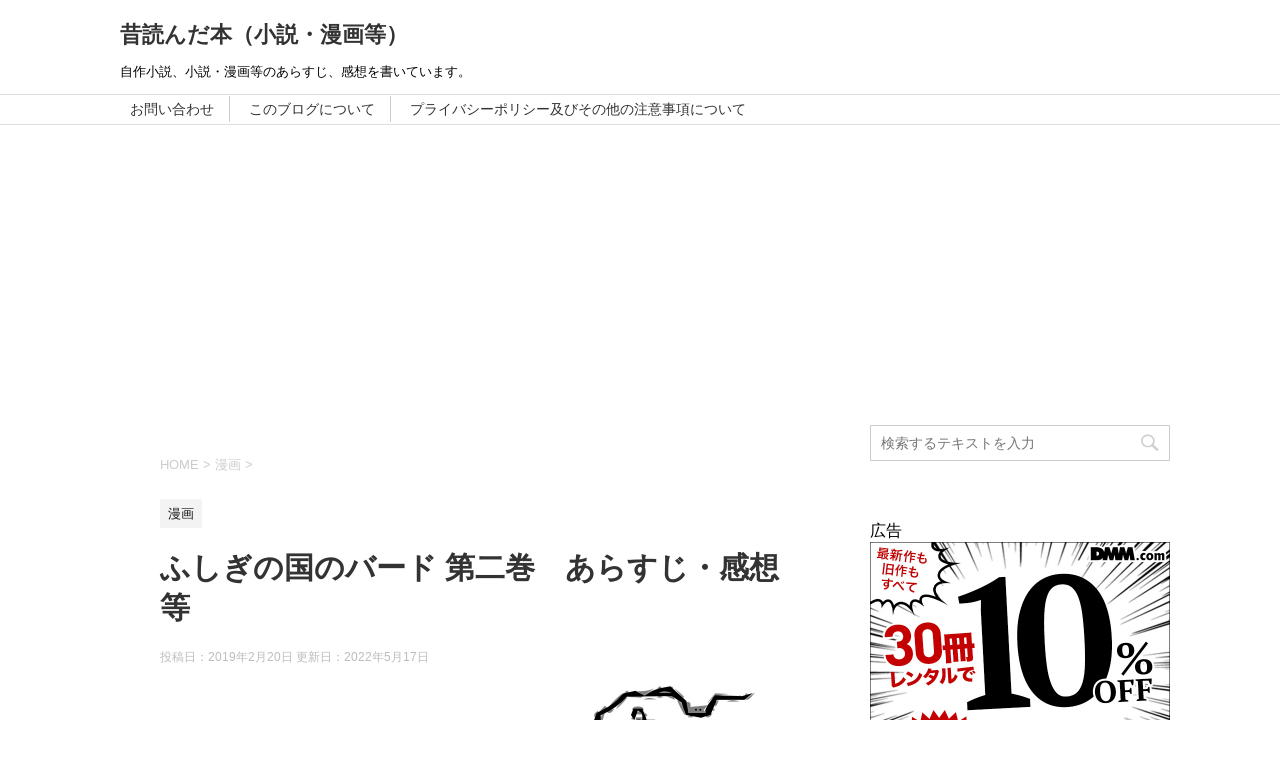

--- FILE ---
content_type: text/html; charset=UTF-8
request_url: https://ti-oldstory.com/1136.html
body_size: 25619
content:
<!DOCTYPE html>
<!--[if lt IE 7]>
<html class="ie6" dir="ltr" lang="ja" prefix="og: https://ogp.me/ns#"> <![endif]-->
<!--[if IE 7]>
<html class="i7" dir="ltr" lang="ja" prefix="og: https://ogp.me/ns#"> <![endif]-->
<!--[if IE 8]>
<html class="ie" dir="ltr" lang="ja" prefix="og: https://ogp.me/ns#"> <![endif]-->
<!--[if gt IE 8]><!-->
<html dir="ltr" lang="ja" prefix="og: https://ogp.me/ns#">
	<!--<![endif]-->
	<head prefix="og: http://ogp.me/ns# fb: http://ogp.me/ns/fb# article: http://ogp.me/ns/article#">

		<meta charset="UTF-8" >
		<meta name="viewport" content="width=device-width,initial-scale=1.0,user-scalable=yes">
		<meta name="format-detection" content="telephone=no" >
		
		
		<link rel="alternate" type="application/rss+xml" title="昔読んだ本（小説・漫画等） RSS Feed" href="https://ti-oldstory.com/feed" />
		<link rel="pingback" href="https://ti-oldstory.com/xmlrpc.php" >
		<!--[if lt IE 9]>
		<script src="https://ti-oldstory.com/wp-content/themes/stinger8/js/html5shiv.js"></script>
		<![endif]-->
				<title>ふしぎの国のバード 第二巻 第6話 あらすじ・感想 » 昔読んだ本（小説・漫画等）</title>

		<!-- All in One SEO 4.9.2 - aioseo.com -->
	<meta name="description" content="ふしぎの国のバード 2 ビームコミックス 作：佐々大河 出版社：KADOKAWA/エンターブレイン 実在したイ" />
	<meta name="robots" content="max-snippet:-1, max-image-preview:large, max-video-preview:-1" />
	<meta name="author" content="田中"/>
	<meta name="google-site-verification" content="tJYeurSWGm07k-Yyv6EULdzzm0Zd11cuPk4OhNkP9Kg" />
	<link rel="canonical" href="https://ti-oldstory.com/1136.html" />
	<meta name="generator" content="All in One SEO (AIOSEO) 4.9.2" />
		<meta property="og:locale" content="ja_JP" />
		<meta property="og:site_name" content="昔読んだ本（小説・漫画等）" />
		<meta property="og:type" content="article" />
		<meta property="og:title" content="ふしぎの国のバード 第二巻 第6話 あらすじ・感想 » 昔読んだ本（小説・漫画等）" />
		<meta property="og:description" content="ふしぎの国のバード 2 ビームコミックス 作：佐々大河 出版社：KADOKAWA/エンターブレイン 実在したイ" />
		<meta property="og:url" content="https://ti-oldstory.com/1136.html" />
		<meta property="og:image" content="https://ti-oldstory.com/wp-content/uploads/2019/02/isabela_bird_in_wonderland_02-e1550626515161.jpg" />
		<meta property="og:image:secure_url" content="https://ti-oldstory.com/wp-content/uploads/2019/02/isabela_bird_in_wonderland_02-e1550626515161.jpg" />
		<meta property="og:image:width" content="200" />
		<meta property="og:image:height" content="175" />
		<meta property="article:published_time" content="2019-02-20T01:35:49+00:00" />
		<meta property="article:modified_time" content="2022-05-17T01:45:11+00:00" />
		<meta name="twitter:card" content="summary" />
		<meta name="twitter:site" content="@ti180904" />
		<meta name="twitter:title" content="ふしぎの国のバード 第二巻 第6話 あらすじ・感想 » 昔読んだ本（小説・漫画等）" />
		<meta name="twitter:description" content="ふしぎの国のバード 2 ビームコミックス 作：佐々大河 出版社：KADOKAWA/エンターブレイン 実在したイ" />
		<meta name="twitter:creator" content="@ti180904" />
		<meta name="twitter:image" content="https://ti-oldstory.com/wp-content/uploads/2019/02/isabela_bird_in_wonderland_02-e1550626515161.jpg" />
		<script type="application/ld+json" class="aioseo-schema">
			{"@context":"https:\/\/schema.org","@graph":[{"@type":"Article","@id":"https:\/\/ti-oldstory.com\/1136.html#article","name":"\u3075\u3057\u304e\u306e\u56fd\u306e\u30d0\u30fc\u30c9 \u7b2c\u4e8c\u5dfb \u7b2c6\u8a71 \u3042\u3089\u3059\u3058\u30fb\u611f\u60f3 \u00bb \u6614\u8aad\u3093\u3060\u672c\uff08\u5c0f\u8aac\u30fb\u6f2b\u753b\u7b49\uff09","headline":"\u3075\u3057\u304e\u306e\u56fd\u306e\u30d0\u30fc\u30c9 \u7b2c\u4e8c\u5dfb\u3000\u3042\u3089\u3059\u3058\u30fb\u611f\u60f3\u7b49","author":{"@id":"https:\/\/ti-oldstory.com\/author\/i-tanaka180913#author"},"publisher":{"@id":"https:\/\/ti-oldstory.com\/#organization"},"image":{"@type":"ImageObject","url":"https:\/\/ti-oldstory.com\/wp-content\/uploads\/2019\/02\/isabela_bird_in_wonderland_02-e1550626515161.jpg","width":200,"height":175,"caption":"\u7159\u7ba1"},"datePublished":"2019-02-20T10:35:49+09:00","dateModified":"2022-05-17T10:45:11+09:00","inLanguage":"ja","mainEntityOfPage":{"@id":"https:\/\/ti-oldstory.com\/1136.html#webpage"},"isPartOf":{"@id":"https:\/\/ti-oldstory.com\/1136.html#webpage"},"articleSection":"\u6f2b\u753b, \u3075\u3057\u304e\u306e\u56fd\u306e\u30d0\u30fc\u30c9, \u4f50\u3005\u5927\u6cb3, \u65c5, \u6b74\u53f2\u7269"},{"@type":"BreadcrumbList","@id":"https:\/\/ti-oldstory.com\/1136.html#breadcrumblist","itemListElement":[{"@type":"ListItem","@id":"https:\/\/ti-oldstory.com#listItem","position":1,"name":"Home","item":"https:\/\/ti-oldstory.com","nextItem":{"@type":"ListItem","@id":"https:\/\/ti-oldstory.com\/category\/comics#listItem","name":"\u6f2b\u753b"}},{"@type":"ListItem","@id":"https:\/\/ti-oldstory.com\/category\/comics#listItem","position":2,"name":"\u6f2b\u753b","item":"https:\/\/ti-oldstory.com\/category\/comics","nextItem":{"@type":"ListItem","@id":"https:\/\/ti-oldstory.com\/1136.html#listItem","name":"\u3075\u3057\u304e\u306e\u56fd\u306e\u30d0\u30fc\u30c9 \u7b2c\u4e8c\u5dfb\u3000\u3042\u3089\u3059\u3058\u30fb\u611f\u60f3\u7b49"},"previousItem":{"@type":"ListItem","@id":"https:\/\/ti-oldstory.com#listItem","name":"Home"}},{"@type":"ListItem","@id":"https:\/\/ti-oldstory.com\/1136.html#listItem","position":3,"name":"\u3075\u3057\u304e\u306e\u56fd\u306e\u30d0\u30fc\u30c9 \u7b2c\u4e8c\u5dfb\u3000\u3042\u3089\u3059\u3058\u30fb\u611f\u60f3\u7b49","previousItem":{"@type":"ListItem","@id":"https:\/\/ti-oldstory.com\/category\/comics#listItem","name":"\u6f2b\u753b"}}]},{"@type":"Organization","@id":"https:\/\/ti-oldstory.com\/#organization","name":"ti-old-story","description":"\u81ea\u4f5c\u5c0f\u8aac\u3001\u5c0f\u8aac\u30fb\u6f2b\u753b\u7b49\u306e\u3042\u3089\u3059\u3058\u3001\u611f\u60f3\u3092\u66f8\u3044\u3066\u3044\u307e\u3059\u3002","url":"https:\/\/ti-oldstory.com\/","logo":{"@type":"ImageObject","url":"https:\/\/ti-oldstory.com\/wp-content\/uploads\/2022\/05\/profile_01.jpg","@id":"https:\/\/ti-oldstory.com\/1136.html\/#organizationLogo","width":112,"height":112,"caption":"\u672c\u68da"},"image":{"@id":"https:\/\/ti-oldstory.com\/1136.html\/#organizationLogo"},"sameAs":["https:\/\/twitter.com\/ti180904"]},{"@type":"Person","@id":"https:\/\/ti-oldstory.com\/author\/i-tanaka180913#author","url":"https:\/\/ti-oldstory.com\/author\/i-tanaka180913","name":"\u7530\u4e2d","image":{"@type":"ImageObject","@id":"https:\/\/ti-oldstory.com\/1136.html#authorImage","url":"https:\/\/secure.gravatar.com\/avatar\/8132bb28d6a3845bf1712c5c9f773fe33fc9bacdde61364a526ced34698046b5?s=96&d=mm&r=g","width":96,"height":96,"caption":"\u7530\u4e2d"}},{"@type":"WebPage","@id":"https:\/\/ti-oldstory.com\/1136.html#webpage","url":"https:\/\/ti-oldstory.com\/1136.html","name":"\u3075\u3057\u304e\u306e\u56fd\u306e\u30d0\u30fc\u30c9 \u7b2c\u4e8c\u5dfb \u7b2c6\u8a71 \u3042\u3089\u3059\u3058\u30fb\u611f\u60f3 \u00bb \u6614\u8aad\u3093\u3060\u672c\uff08\u5c0f\u8aac\u30fb\u6f2b\u753b\u7b49\uff09","description":"\u3075\u3057\u304e\u306e\u56fd\u306e\u30d0\u30fc\u30c9 2 \u30d3\u30fc\u30e0\u30b3\u30df\u30c3\u30af\u30b9 \u4f5c\uff1a\u4f50\u3005\u5927\u6cb3 \u51fa\u7248\u793e\uff1aKADOKAWA\/\u30a8\u30f3\u30bf\u30fc\u30d6\u30ec\u30a4\u30f3 \u5b9f\u5728\u3057\u305f\u30a4","inLanguage":"ja","isPartOf":{"@id":"https:\/\/ti-oldstory.com\/#website"},"breadcrumb":{"@id":"https:\/\/ti-oldstory.com\/1136.html#breadcrumblist"},"author":{"@id":"https:\/\/ti-oldstory.com\/author\/i-tanaka180913#author"},"creator":{"@id":"https:\/\/ti-oldstory.com\/author\/i-tanaka180913#author"},"image":{"@type":"ImageObject","url":"https:\/\/ti-oldstory.com\/wp-content\/uploads\/2019\/02\/isabela_bird_in_wonderland_02-e1550626515161.jpg","@id":"https:\/\/ti-oldstory.com\/1136.html\/#mainImage","width":200,"height":175,"caption":"\u7159\u7ba1"},"primaryImageOfPage":{"@id":"https:\/\/ti-oldstory.com\/1136.html#mainImage"},"datePublished":"2019-02-20T10:35:49+09:00","dateModified":"2022-05-17T10:45:11+09:00"},{"@type":"WebSite","@id":"https:\/\/ti-oldstory.com\/#website","url":"https:\/\/ti-oldstory.com\/","name":"\u6614\u8aad\u3093\u3060\u672c\uff08\u5c0f\u8aac\u30fb\u6f2b\u753b\u7b49\uff09","description":"\u81ea\u4f5c\u5c0f\u8aac\u3001\u5c0f\u8aac\u30fb\u6f2b\u753b\u7b49\u306e\u3042\u3089\u3059\u3058\u3001\u611f\u60f3\u3092\u66f8\u3044\u3066\u3044\u307e\u3059\u3002","inLanguage":"ja","publisher":{"@id":"https:\/\/ti-oldstory.com\/#organization"}}]}
		</script>
		<!-- All in One SEO -->

<link rel='dns-prefetch' href='//ajax.googleapis.com' />
<link rel='dns-prefetch' href='//stats.wp.com' />
<link rel='dns-prefetch' href='//v0.wordpress.com' />
<link rel="alternate" title="oEmbed (JSON)" type="application/json+oembed" href="https://ti-oldstory.com/wp-json/oembed/1.0/embed?url=https%3A%2F%2Fti-oldstory.com%2F1136.html" />
<link rel="alternate" title="oEmbed (XML)" type="text/xml+oembed" href="https://ti-oldstory.com/wp-json/oembed/1.0/embed?url=https%3A%2F%2Fti-oldstory.com%2F1136.html&#038;format=xml" />
<!-- ti-oldstory.com is managing ads with Advanced Ads 2.0.16 – https://wpadvancedads.com/ --><script id="oldst-ready">
			window.advanced_ads_ready=function(e,a){a=a||"complete";var d=function(e){return"interactive"===a?"loading"!==e:"complete"===e};d(document.readyState)?e():document.addEventListener("readystatechange",(function(a){d(a.target.readyState)&&e()}),{once:"interactive"===a})},window.advanced_ads_ready_queue=window.advanced_ads_ready_queue||[];		</script>
		<style id='wp-img-auto-sizes-contain-inline-css' type='text/css'>
img:is([sizes=auto i],[sizes^="auto," i]){contain-intrinsic-size:3000px 1500px}
/*# sourceURL=wp-img-auto-sizes-contain-inline-css */
</style>
<link rel='stylesheet' id='jetpack_related-posts-css' href='https://ti-oldstory.com/wp-content/plugins/jetpack/modules/related-posts/related-posts.css?ver=20240116' type='text/css' media='all' />
<style id='wp-emoji-styles-inline-css' type='text/css'>

	img.wp-smiley, img.emoji {
		display: inline !important;
		border: none !important;
		box-shadow: none !important;
		height: 1em !important;
		width: 1em !important;
		margin: 0 0.07em !important;
		vertical-align: -0.1em !important;
		background: none !important;
		padding: 0 !important;
	}
/*# sourceURL=wp-emoji-styles-inline-css */
</style>
<style id='wp-block-library-inline-css' type='text/css'>
:root{--wp-block-synced-color:#7a00df;--wp-block-synced-color--rgb:122,0,223;--wp-bound-block-color:var(--wp-block-synced-color);--wp-editor-canvas-background:#ddd;--wp-admin-theme-color:#007cba;--wp-admin-theme-color--rgb:0,124,186;--wp-admin-theme-color-darker-10:#006ba1;--wp-admin-theme-color-darker-10--rgb:0,107,160.5;--wp-admin-theme-color-darker-20:#005a87;--wp-admin-theme-color-darker-20--rgb:0,90,135;--wp-admin-border-width-focus:2px}@media (min-resolution:192dpi){:root{--wp-admin-border-width-focus:1.5px}}.wp-element-button{cursor:pointer}:root .has-very-light-gray-background-color{background-color:#eee}:root .has-very-dark-gray-background-color{background-color:#313131}:root .has-very-light-gray-color{color:#eee}:root .has-very-dark-gray-color{color:#313131}:root .has-vivid-green-cyan-to-vivid-cyan-blue-gradient-background{background:linear-gradient(135deg,#00d084,#0693e3)}:root .has-purple-crush-gradient-background{background:linear-gradient(135deg,#34e2e4,#4721fb 50%,#ab1dfe)}:root .has-hazy-dawn-gradient-background{background:linear-gradient(135deg,#faaca8,#dad0ec)}:root .has-subdued-olive-gradient-background{background:linear-gradient(135deg,#fafae1,#67a671)}:root .has-atomic-cream-gradient-background{background:linear-gradient(135deg,#fdd79a,#004a59)}:root .has-nightshade-gradient-background{background:linear-gradient(135deg,#330968,#31cdcf)}:root .has-midnight-gradient-background{background:linear-gradient(135deg,#020381,#2874fc)}:root{--wp--preset--font-size--normal:16px;--wp--preset--font-size--huge:42px}.has-regular-font-size{font-size:1em}.has-larger-font-size{font-size:2.625em}.has-normal-font-size{font-size:var(--wp--preset--font-size--normal)}.has-huge-font-size{font-size:var(--wp--preset--font-size--huge)}.has-text-align-center{text-align:center}.has-text-align-left{text-align:left}.has-text-align-right{text-align:right}.has-fit-text{white-space:nowrap!important}#end-resizable-editor-section{display:none}.aligncenter{clear:both}.items-justified-left{justify-content:flex-start}.items-justified-center{justify-content:center}.items-justified-right{justify-content:flex-end}.items-justified-space-between{justify-content:space-between}.screen-reader-text{border:0;clip-path:inset(50%);height:1px;margin:-1px;overflow:hidden;padding:0;position:absolute;width:1px;word-wrap:normal!important}.screen-reader-text:focus{background-color:#ddd;clip-path:none;color:#444;display:block;font-size:1em;height:auto;left:5px;line-height:normal;padding:15px 23px 14px;text-decoration:none;top:5px;width:auto;z-index:100000}html :where(.has-border-color){border-style:solid}html :where([style*=border-top-color]){border-top-style:solid}html :where([style*=border-right-color]){border-right-style:solid}html :where([style*=border-bottom-color]){border-bottom-style:solid}html :where([style*=border-left-color]){border-left-style:solid}html :where([style*=border-width]){border-style:solid}html :where([style*=border-top-width]){border-top-style:solid}html :where([style*=border-right-width]){border-right-style:solid}html :where([style*=border-bottom-width]){border-bottom-style:solid}html :where([style*=border-left-width]){border-left-style:solid}html :where(img[class*=wp-image-]){height:auto;max-width:100%}:where(figure){margin:0 0 1em}html :where(.is-position-sticky){--wp-admin--admin-bar--position-offset:var(--wp-admin--admin-bar--height,0px)}@media screen and (max-width:600px){html :where(.is-position-sticky){--wp-admin--admin-bar--position-offset:0px}}

/*# sourceURL=wp-block-library-inline-css */
</style><style id='wp-block-heading-inline-css' type='text/css'>
h1:where(.wp-block-heading).has-background,h2:where(.wp-block-heading).has-background,h3:where(.wp-block-heading).has-background,h4:where(.wp-block-heading).has-background,h5:where(.wp-block-heading).has-background,h6:where(.wp-block-heading).has-background{padding:1.25em 2.375em}h1.has-text-align-left[style*=writing-mode]:where([style*=vertical-lr]),h1.has-text-align-right[style*=writing-mode]:where([style*=vertical-rl]),h2.has-text-align-left[style*=writing-mode]:where([style*=vertical-lr]),h2.has-text-align-right[style*=writing-mode]:where([style*=vertical-rl]),h3.has-text-align-left[style*=writing-mode]:where([style*=vertical-lr]),h3.has-text-align-right[style*=writing-mode]:where([style*=vertical-rl]),h4.has-text-align-left[style*=writing-mode]:where([style*=vertical-lr]),h4.has-text-align-right[style*=writing-mode]:where([style*=vertical-rl]),h5.has-text-align-left[style*=writing-mode]:where([style*=vertical-lr]),h5.has-text-align-right[style*=writing-mode]:where([style*=vertical-rl]),h6.has-text-align-left[style*=writing-mode]:where([style*=vertical-lr]),h6.has-text-align-right[style*=writing-mode]:where([style*=vertical-rl]){rotate:180deg}
/*# sourceURL=https://ti-oldstory.com/wp-includes/blocks/heading/style.min.css */
</style>
<style id='wp-block-paragraph-inline-css' type='text/css'>
.is-small-text{font-size:.875em}.is-regular-text{font-size:1em}.is-large-text{font-size:2.25em}.is-larger-text{font-size:3em}.has-drop-cap:not(:focus):first-letter{float:left;font-size:8.4em;font-style:normal;font-weight:100;line-height:.68;margin:.05em .1em 0 0;text-transform:uppercase}body.rtl .has-drop-cap:not(:focus):first-letter{float:none;margin-left:.1em}p.has-drop-cap.has-background{overflow:hidden}:root :where(p.has-background){padding:1.25em 2.375em}:where(p.has-text-color:not(.has-link-color)) a{color:inherit}p.has-text-align-left[style*="writing-mode:vertical-lr"],p.has-text-align-right[style*="writing-mode:vertical-rl"]{rotate:180deg}
/*# sourceURL=https://ti-oldstory.com/wp-includes/blocks/paragraph/style.min.css */
</style>
<style id='global-styles-inline-css' type='text/css'>
:root{--wp--preset--aspect-ratio--square: 1;--wp--preset--aspect-ratio--4-3: 4/3;--wp--preset--aspect-ratio--3-4: 3/4;--wp--preset--aspect-ratio--3-2: 3/2;--wp--preset--aspect-ratio--2-3: 2/3;--wp--preset--aspect-ratio--16-9: 16/9;--wp--preset--aspect-ratio--9-16: 9/16;--wp--preset--color--black: #000000;--wp--preset--color--cyan-bluish-gray: #abb8c3;--wp--preset--color--white: #ffffff;--wp--preset--color--pale-pink: #f78da7;--wp--preset--color--vivid-red: #cf2e2e;--wp--preset--color--luminous-vivid-orange: #ff6900;--wp--preset--color--luminous-vivid-amber: #fcb900;--wp--preset--color--light-green-cyan: #7bdcb5;--wp--preset--color--vivid-green-cyan: #00d084;--wp--preset--color--pale-cyan-blue: #8ed1fc;--wp--preset--color--vivid-cyan-blue: #0693e3;--wp--preset--color--vivid-purple: #9b51e0;--wp--preset--gradient--vivid-cyan-blue-to-vivid-purple: linear-gradient(135deg,rgb(6,147,227) 0%,rgb(155,81,224) 100%);--wp--preset--gradient--light-green-cyan-to-vivid-green-cyan: linear-gradient(135deg,rgb(122,220,180) 0%,rgb(0,208,130) 100%);--wp--preset--gradient--luminous-vivid-amber-to-luminous-vivid-orange: linear-gradient(135deg,rgb(252,185,0) 0%,rgb(255,105,0) 100%);--wp--preset--gradient--luminous-vivid-orange-to-vivid-red: linear-gradient(135deg,rgb(255,105,0) 0%,rgb(207,46,46) 100%);--wp--preset--gradient--very-light-gray-to-cyan-bluish-gray: linear-gradient(135deg,rgb(238,238,238) 0%,rgb(169,184,195) 100%);--wp--preset--gradient--cool-to-warm-spectrum: linear-gradient(135deg,rgb(74,234,220) 0%,rgb(151,120,209) 20%,rgb(207,42,186) 40%,rgb(238,44,130) 60%,rgb(251,105,98) 80%,rgb(254,248,76) 100%);--wp--preset--gradient--blush-light-purple: linear-gradient(135deg,rgb(255,206,236) 0%,rgb(152,150,240) 100%);--wp--preset--gradient--blush-bordeaux: linear-gradient(135deg,rgb(254,205,165) 0%,rgb(254,45,45) 50%,rgb(107,0,62) 100%);--wp--preset--gradient--luminous-dusk: linear-gradient(135deg,rgb(255,203,112) 0%,rgb(199,81,192) 50%,rgb(65,88,208) 100%);--wp--preset--gradient--pale-ocean: linear-gradient(135deg,rgb(255,245,203) 0%,rgb(182,227,212) 50%,rgb(51,167,181) 100%);--wp--preset--gradient--electric-grass: linear-gradient(135deg,rgb(202,248,128) 0%,rgb(113,206,126) 100%);--wp--preset--gradient--midnight: linear-gradient(135deg,rgb(2,3,129) 0%,rgb(40,116,252) 100%);--wp--preset--font-size--small: 13px;--wp--preset--font-size--medium: 20px;--wp--preset--font-size--large: 36px;--wp--preset--font-size--x-large: 42px;--wp--preset--spacing--20: 0.44rem;--wp--preset--spacing--30: 0.67rem;--wp--preset--spacing--40: 1rem;--wp--preset--spacing--50: 1.5rem;--wp--preset--spacing--60: 2.25rem;--wp--preset--spacing--70: 3.38rem;--wp--preset--spacing--80: 5.06rem;--wp--preset--shadow--natural: 6px 6px 9px rgba(0, 0, 0, 0.2);--wp--preset--shadow--deep: 12px 12px 50px rgba(0, 0, 0, 0.4);--wp--preset--shadow--sharp: 6px 6px 0px rgba(0, 0, 0, 0.2);--wp--preset--shadow--outlined: 6px 6px 0px -3px rgb(255, 255, 255), 6px 6px rgb(0, 0, 0);--wp--preset--shadow--crisp: 6px 6px 0px rgb(0, 0, 0);}:where(.is-layout-flex){gap: 0.5em;}:where(.is-layout-grid){gap: 0.5em;}body .is-layout-flex{display: flex;}.is-layout-flex{flex-wrap: wrap;align-items: center;}.is-layout-flex > :is(*, div){margin: 0;}body .is-layout-grid{display: grid;}.is-layout-grid > :is(*, div){margin: 0;}:where(.wp-block-columns.is-layout-flex){gap: 2em;}:where(.wp-block-columns.is-layout-grid){gap: 2em;}:where(.wp-block-post-template.is-layout-flex){gap: 1.25em;}:where(.wp-block-post-template.is-layout-grid){gap: 1.25em;}.has-black-color{color: var(--wp--preset--color--black) !important;}.has-cyan-bluish-gray-color{color: var(--wp--preset--color--cyan-bluish-gray) !important;}.has-white-color{color: var(--wp--preset--color--white) !important;}.has-pale-pink-color{color: var(--wp--preset--color--pale-pink) !important;}.has-vivid-red-color{color: var(--wp--preset--color--vivid-red) !important;}.has-luminous-vivid-orange-color{color: var(--wp--preset--color--luminous-vivid-orange) !important;}.has-luminous-vivid-amber-color{color: var(--wp--preset--color--luminous-vivid-amber) !important;}.has-light-green-cyan-color{color: var(--wp--preset--color--light-green-cyan) !important;}.has-vivid-green-cyan-color{color: var(--wp--preset--color--vivid-green-cyan) !important;}.has-pale-cyan-blue-color{color: var(--wp--preset--color--pale-cyan-blue) !important;}.has-vivid-cyan-blue-color{color: var(--wp--preset--color--vivid-cyan-blue) !important;}.has-vivid-purple-color{color: var(--wp--preset--color--vivid-purple) !important;}.has-black-background-color{background-color: var(--wp--preset--color--black) !important;}.has-cyan-bluish-gray-background-color{background-color: var(--wp--preset--color--cyan-bluish-gray) !important;}.has-white-background-color{background-color: var(--wp--preset--color--white) !important;}.has-pale-pink-background-color{background-color: var(--wp--preset--color--pale-pink) !important;}.has-vivid-red-background-color{background-color: var(--wp--preset--color--vivid-red) !important;}.has-luminous-vivid-orange-background-color{background-color: var(--wp--preset--color--luminous-vivid-orange) !important;}.has-luminous-vivid-amber-background-color{background-color: var(--wp--preset--color--luminous-vivid-amber) !important;}.has-light-green-cyan-background-color{background-color: var(--wp--preset--color--light-green-cyan) !important;}.has-vivid-green-cyan-background-color{background-color: var(--wp--preset--color--vivid-green-cyan) !important;}.has-pale-cyan-blue-background-color{background-color: var(--wp--preset--color--pale-cyan-blue) !important;}.has-vivid-cyan-blue-background-color{background-color: var(--wp--preset--color--vivid-cyan-blue) !important;}.has-vivid-purple-background-color{background-color: var(--wp--preset--color--vivid-purple) !important;}.has-black-border-color{border-color: var(--wp--preset--color--black) !important;}.has-cyan-bluish-gray-border-color{border-color: var(--wp--preset--color--cyan-bluish-gray) !important;}.has-white-border-color{border-color: var(--wp--preset--color--white) !important;}.has-pale-pink-border-color{border-color: var(--wp--preset--color--pale-pink) !important;}.has-vivid-red-border-color{border-color: var(--wp--preset--color--vivid-red) !important;}.has-luminous-vivid-orange-border-color{border-color: var(--wp--preset--color--luminous-vivid-orange) !important;}.has-luminous-vivid-amber-border-color{border-color: var(--wp--preset--color--luminous-vivid-amber) !important;}.has-light-green-cyan-border-color{border-color: var(--wp--preset--color--light-green-cyan) !important;}.has-vivid-green-cyan-border-color{border-color: var(--wp--preset--color--vivid-green-cyan) !important;}.has-pale-cyan-blue-border-color{border-color: var(--wp--preset--color--pale-cyan-blue) !important;}.has-vivid-cyan-blue-border-color{border-color: var(--wp--preset--color--vivid-cyan-blue) !important;}.has-vivid-purple-border-color{border-color: var(--wp--preset--color--vivid-purple) !important;}.has-vivid-cyan-blue-to-vivid-purple-gradient-background{background: var(--wp--preset--gradient--vivid-cyan-blue-to-vivid-purple) !important;}.has-light-green-cyan-to-vivid-green-cyan-gradient-background{background: var(--wp--preset--gradient--light-green-cyan-to-vivid-green-cyan) !important;}.has-luminous-vivid-amber-to-luminous-vivid-orange-gradient-background{background: var(--wp--preset--gradient--luminous-vivid-amber-to-luminous-vivid-orange) !important;}.has-luminous-vivid-orange-to-vivid-red-gradient-background{background: var(--wp--preset--gradient--luminous-vivid-orange-to-vivid-red) !important;}.has-very-light-gray-to-cyan-bluish-gray-gradient-background{background: var(--wp--preset--gradient--very-light-gray-to-cyan-bluish-gray) !important;}.has-cool-to-warm-spectrum-gradient-background{background: var(--wp--preset--gradient--cool-to-warm-spectrum) !important;}.has-blush-light-purple-gradient-background{background: var(--wp--preset--gradient--blush-light-purple) !important;}.has-blush-bordeaux-gradient-background{background: var(--wp--preset--gradient--blush-bordeaux) !important;}.has-luminous-dusk-gradient-background{background: var(--wp--preset--gradient--luminous-dusk) !important;}.has-pale-ocean-gradient-background{background: var(--wp--preset--gradient--pale-ocean) !important;}.has-electric-grass-gradient-background{background: var(--wp--preset--gradient--electric-grass) !important;}.has-midnight-gradient-background{background: var(--wp--preset--gradient--midnight) !important;}.has-small-font-size{font-size: var(--wp--preset--font-size--small) !important;}.has-medium-font-size{font-size: var(--wp--preset--font-size--medium) !important;}.has-large-font-size{font-size: var(--wp--preset--font-size--large) !important;}.has-x-large-font-size{font-size: var(--wp--preset--font-size--x-large) !important;}
/*# sourceURL=global-styles-inline-css */
</style>

<style id='classic-theme-styles-inline-css' type='text/css'>
/*! This file is auto-generated */
.wp-block-button__link{color:#fff;background-color:#32373c;border-radius:9999px;box-shadow:none;text-decoration:none;padding:calc(.667em + 2px) calc(1.333em + 2px);font-size:1.125em}.wp-block-file__button{background:#32373c;color:#fff;text-decoration:none}
/*# sourceURL=/wp-includes/css/classic-themes.min.css */
</style>
<link rel='stylesheet' id='parent-style-css' href='https://ti-oldstory.com/wp-content/themes/stinger8/style.css?ver=6.9' type='text/css' media='all' />
<link rel='stylesheet' id='normalize-css' href='https://ti-oldstory.com/wp-content/themes/stinger8/css/normalize.css?ver=1.5.9' type='text/css' media='all' />
<link rel='stylesheet' id='font-awesome-css' href='https://ti-oldstory.com/wp-content/themes/stinger8/css/fontawesome/css/font-awesome.min.css?ver=4.5.0' type='text/css' media='all' />
<link rel='stylesheet' id='style-css' href='https://ti-oldstory.com/wp-content/themes/stinger8-child/style.css?ver=6.9' type='text/css' media='all' />
<script type="text/javascript" id="jetpack_related-posts-js-extra">
/* <![CDATA[ */
var related_posts_js_options = {"post_heading":"h4"};
//# sourceURL=jetpack_related-posts-js-extra
/* ]]> */
</script>
<script type="text/javascript" src="https://ti-oldstory.com/wp-content/plugins/jetpack/_inc/build/related-posts/related-posts.min.js?ver=20240116" id="jetpack_related-posts-js"></script>
<script type="text/javascript" src="//ajax.googleapis.com/ajax/libs/jquery/1.11.3/jquery.min.js?ver=1.11.3" id="jquery-js"></script>
<link rel="https://api.w.org/" href="https://ti-oldstory.com/wp-json/" /><link rel="alternate" title="JSON" type="application/json" href="https://ti-oldstory.com/wp-json/wp/v2/posts/1136" /><link rel='shortlink' href='https://wp.me/saghIV-1136' />
	<style>img#wpstats{display:none}</style>
		<style type="text/css" id="custom-background-css">
body.custom-background { background-color: #ffffff; }
</style>
	<link rel="icon" href="https://ti-oldstory.com/wp-content/uploads/2018/09/cropped-elly20160628465420_TP_V4-1-32x32.jpg" sizes="32x32" />
<link rel="icon" href="https://ti-oldstory.com/wp-content/uploads/2018/09/cropped-elly20160628465420_TP_V4-1-192x192.jpg" sizes="192x192" />
<link rel="apple-touch-icon" href="https://ti-oldstory.com/wp-content/uploads/2018/09/cropped-elly20160628465420_TP_V4-1-180x180.jpg" />
<meta name="msapplication-TileImage" content="https://ti-oldstory.com/wp-content/uploads/2018/09/cropped-elly20160628465420_TP_V4-1-270x270.jpg" />
		<style type="text/css" id="wp-custom-css">
			/*=================================================================================
 カエレバ・ヨメレバ・トマレバ
=================================================================================*/
 
.cstmreba {
 width:98%;
 height:auto;
 margin:36px auto;
 font-family:'Lucida Grande','Hiragino Kaku Gothic ProN',Helvetica, Meiryo, sans-serif;
 line-height: 1.5;
 word-wrap: break-word;
 box-sizing: border-box;
 display: block;
}
.cstmreba a {
 transition: 0.8s ;
 color:#285EFF; /* テキストリンクカラー */
}
.cstmreba a:hover {
 color:#FFCA28; /* テキストリンクカラー(マウスオーバー時) */
}
.cstmreba .booklink-box,
.cstmreba .kaerebalink-box,
.cstmreba .tomarebalink-box {
 width: 100%;
 background-color: #fafafa; /* 全体の背景カラー */
 overflow: hidden;
 border-radius: 0px;
 box-sizing: border-box;
 padding: 12px 8px;
 box-shadow: 0px 2px 5px 0 rgba(0,0,0,.26);
}
/* サムネイル画像ボックス */
.cstmreba .booklink-image,
.cstmreba .kaerebalink-image,
.cstmreba .tomarebalink-image {
 width:150px;
 float:left;
 margin:0 14px 0 0;
 text-align: center;
 background: #fff;
}
.cstmreba .booklink-image a,
.cstmreba .kaerebalink-image a,
.cstmreba .tomarebalink-image a {
 width:100%;
 display:block;
}
.cstmreba .booklink-image a img,
.cstmreba .kaerebalink-image a img,
.cstmreba .tomarebalink-image a img {
 margin:0 ;
 padding: 0;
 text-align:center;
 background: #fff;
}
.cstmreba .booklink-info,.cstmreba .kaerebalink-info,.cstmreba .tomarebalink-info {
 overflow:hidden;
 line-height:170%;
 color: #333;
}
/* infoボックス内リンク下線非表示 */
.cstmreba .booklink-info a,
.cstmreba .kaerebalink-info a,
.cstmreba .tomarebalink-info a {
 text-decoration: none;
}
/* 作品・商品・ホテル名 リンク */
.cstmreba .booklink-name>a,
.cstmreba .kaerebalink-name>a,
.cstmreba .tomarebalink-name>a {
 border-bottom: 1px solid ;
 font-size:16px;
}
/* タイトル下にPタグ自動挿入された際の余白を小さく */
.cstmreba .kaerebalink-name p,
.cstmreba .booklink-name p,
.cstmreba .tomarebalink-name p {
    margin: 0;
}
/* powered by */
.cstmreba .booklink-powered-date,
.cstmreba .kaerebalink-powered-date,
.cstmreba .tomarebalink-powered-date {
 font-size:10px;
 line-height:150%;
}
.cstmreba .booklink-powered-date a,
.cstmreba .kaerebalink-powered-date a,
.cstmreba .tomarebalink-powered-date a {
 color:#333;
 border-bottom: none ;
}
.cstmreba .booklink-powered-date a:hover,
.cstmreba .kaerebalink-powered-date a:hover,
.cstmreba .tomarebalink-powered-date a:hover {
 color:#333;
 border-bottom: 1px solid #333 ;
}
/* 著者・住所 */
.cstmreba .booklink-detail,.cstmreba .kaerebalink-detail,.cstmreba .tomarebalink-address {
 font-size:12px;
}
.cstmreba .kaerebalink-link1 div img,.cstmreba .booklink-link2 div img,.cstmreba .tomarebalink-link1 div img {
 display:none !important;
}
.cstmreba .kaerebalink-link1, .cstmreba .booklink-link2,.cstmreba .tomarebalink-link1 {
 display: inline-block;
 width: 100%;
 margin-top: 5px;
}
.cstmreba .booklink-link2>div,
.cstmreba .kaerebalink-link1>div,
.cstmreba .tomarebalink-link1>div {
 float:left;
 width:24%;
 min-width:128px;
 margin:0.5%;
}
/***** ボタンデザインここから ******/
.cstmreba .booklink-link2 a,
.cstmreba .kaerebalink-link1 a,
.cstmreba .tomarebalink-link1 a {
 width: 100%;
 display: inline-block;
 text-align: center;
 box-sizing: border-box;
 margin: 1px 0;
 padding:3% 0.5%;
 border-radius: 8px;
 font-size: 13px;
 font-weight: bold;
 line-height: 180%;
 color: #fff;
 box-shadow: 0px 2px 4px 0 rgba(0,0,0,.26);
}
/* トマレバ */
.cstmreba .tomarebalink-link1 .shoplinkrakuten a {background: #76ae25; border: 2px solid #76ae25; }/* 楽天トラベル */
.cstmreba .tomarebalink-link1 .shoplinkjalan a { background: #ff7a15; border: 2px solid #ff7a15;}/* じゃらん */
.cstmreba .tomarebalink-link1 .shoplinkjtb a { background: #c81528; border: 2px solid #c81528;}/* JTB */
.cstmreba .tomarebalink-link1 .shoplinkknt a { background: #0b499d; border: 2px solid #0b499d;}/* KNT */
.cstmreba .tomarebalink-link1 .shoplinkikyu a { background: #bf9500; border: 2px solid #bf9500;}/* 一休 */
.cstmreba .tomarebalink-link1 .shoplinkrurubu a { background: #000066; border: 2px solid #000066;}/* るるぶ */
.cstmreba .tomarebalink-link1 .shoplinkyahoo a { background: #ff0033; border: 2px solid #ff0033;}/* Yahoo!トラベル */
.cstmreba .tomarebalink-link1 .shoplinkhis a { background: #004bb0; border: 2px solid #004bb0;}/*** HIS ***/
/* カエレバ */
.cstmreba .kaerebalink-link1 .shoplinkyahoo a {background:#ff0033; border:2px solid #ff0033; letter-spacing:normal;} /* Yahoo!ショッピング */
.cstmreba .kaerebalink-link1 .shoplinkbellemaison a { background:#84be24 ; border: 2px solid #84be24;} /* ベルメゾン */
.cstmreba .kaerebalink-link1 .shoplinkcecile a { background:#8d124b; border: 2px solid #8d124b;} /* セシール */
.cstmreba .kaerebalink-link1 .shoplinkkakakucom a {background:#314995; border: 2px solid #314995;} /* 価格コム */
/* ヨメレバ */
.cstmreba .booklink-link2 .shoplinkkindle a { background:#007dcd; border: 2px solid #007dcd;} /* Kindle */
.cstmreba .booklink-link2 .shoplinkrakukobo a { background:#bf0000; border: 2px solid #bf0000;} /* 楽天kobo */
.cstmreba .booklink-link2  .shoplinkbk1 a { background:#0085cd; border: 2px solid #0085cd;} /* honto */
.cstmreba .booklink-link2 .shoplinkehon a { background:#2a2c6d; border: 2px solid #2a2c6d;} /* ehon */
.cstmreba .booklink-link2 .shoplinkkino a { background:#003e92; border: 2px solid #003e92;} /* 紀伊國屋書店 */
.cstmreba .booklink-link2 .shoplinktoshokan a { background:#333333; border: 2px solid #333333;} /* 図書館 */
/* カエレバ・ヨメレバ共通 */
.cstmreba .kaerebalink-link1 .shoplinkamazon a,
.cstmreba .booklink-link2 .shoplinkamazon a {
 background:#FF9901;
 border: 2px solid #ff9901;
} /* Amazon */
.cstmreba .kaerebalink-link1 .shoplinkrakuten a,
.cstmreba .booklink-link2 .shoplinkrakuten a {
 background: #bf0000;
 border: 2px solid #bf0000;
} /* 楽天 */
.cstmreba .kaerebalink-link1 .shoplinkseven a,
.cstmreba .booklink-link2 .shoplinkseven a {
 background:#225496;
 border: 2px solid #225496;
} /* 7net */
/****** ボタンカラー ここまで *****/
 
/***** ボタンデザイン　マウスオーバー時ここから *****/
.cstmreba .booklink-link2 a:hover,
.cstmreba .kaerebalink-link1 a:hover,
.cstmreba .tomarebalink-link1 a:hover {
 background: #fff;
}
/* トマレバ */
.cstmreba .tomarebalink-link1 .shoplinkrakuten a:hover { color: #76ae25; }/* 楽天トラベル */
.cstmreba .tomarebalink-link1 .shoplinkjalan a:hover { color: #ff7a15; }/* じゃらん */
.cstmreba .tomarebalink-link1 .shoplinkjtb a:hover { color: #c81528; }/* JTB */
.cstmreba .tomarebalink-link1 .shoplinkknt a:hover { color: #0b499d; }/* KNT */
.cstmreba .tomarebalink-link1 .shoplinkikyu a:hover { color: #bf9500; }/* 一休 */
.cstmreba .tomarebalink-link1 .shoplinkrurubu a:hover { color: #000066; }/* るるぶ */
.cstmreba .tomarebalink-link1 .shoplinkyahoo a:hover { color: #ff0033; }/* Yahoo!トラベル */
.cstmreba .tomarebalink-link1 .shoplinkhis a:hover { color: #004bb0; }/*** HIS ***/
/* カエレバ */
.cstmreba .kaerebalink-link1 .shoplinkyahoo a:hover {color:#ff0033;} /* Yahoo!ショッピング */
.cstmreba .kaerebalink-link1 .shoplinkbellemaison a:hover { color:#84be24 ; } /* ベルメゾン */
.cstmreba .kaerebalink-link1 .shoplinkcecile a:hover { color:#8d124b; } /* セシール */
.cstmreba .kaerebalink-link1 .shoplinkkakakucom a:hover {color:#314995;} /* 価格コム */
/* ヨメレバ */
.cstmreba .booklink-link2 .shoplinkkindle a:hover { color:#007dcd;} /* Kindle */
.cstmreba .booklink-link2 .shoplinkrakukobo a:hover { color:#bf0000; } /* 楽天kobo */
.cstmreba .booklink-link2 .shoplinkbk1 a:hover { color:#0085cd; } /* honto */
.cstmreba .booklink-link2 .shoplinkehon a:hover { color:#2a2c6d; } /* ehon */
.cstmreba .booklink-link2 .shoplinkkino a:hover { color:#003e92; } /* 紀伊國屋書店 */
.cstmreba .booklink-link2 .shoplinktoshokan a:hover { color:#333333; } /* 図書館 */
/* カエレバ・ヨメレバ共通 */
.cstmreba .kaerebalink-link1 .shoplinkamazon a:hover,
.cstmreba .booklink-link2 .shoplinkamazon a:hover {
 color:#FF9901; } /* Amazon */
.cstmreba .kaerebalink-link1 .shoplinkrakuten a:hover,
.cstmreba .booklink-link2 .shoplinkrakuten a:hover {
 color: #bf0000; } /* 楽天 */
.cstmreba .kaerebalink-link1 .shoplinkseven a:hover,
.cstmreba .booklink-link2 .shoplinkseven a:hover {
 color:#225496;} /* 7net */
/***** ボタンデザイン　マウスオーバー時ここまで *****/
.cstmreba .booklink-footer {
 clear:both;
}
 
/*****  解像度768px以下のスタイル *****/
@media screen and (max-width:768px){
 .cstmreba .booklink-image,
 .cstmreba .kaerebalink-image,
 .cstmreba .tomarebalink-image {
 width:100%;
 float:none;
 }
 .cstmreba .booklink-link2>div,
 .cstmreba .kaerebalink-link1>div,
 .cstmreba .tomarebalink-link1>div {
 width: 32.33%;
 margin: 0.5%;
 }
 .cstmreba .booklink-info,
 .cstmreba .kaerebalink-info,
 .cstmreba .tomarebalink-info {
   text-align:center;
   padding-bottom: 1px;
 }
}
 
/*****  解像度480px以下のスタイル *****/
@media screen and (max-width:480px){
 .cstmreba .booklink-link2>div,
 .cstmreba .kaerebalink-link1>div,
 .cstmreba .tomarebalink-link1>div {
 width: 49%;
 margin: 0.5%;
 }
}		</style>
		
<!-- Global site tag (gtag.js) - Google Analytics -->
<script async src="https://www.googletagmanager.com/gtag/js?id=G-3SQ0Y9Y19C"></script>
<script>
  window.dataLayer = window.dataLayer || [];
  function gtag(){dataLayer.push(arguments);}
  gtag('js', new Date());

  gtag('config', 'G-3SQ0Y9Y19C');
</script>


	</head>
	<body class="wp-singular post-template-default single single-post postid-1136 single-format-standard custom-background wp-theme-stinger8 wp-child-theme-stinger8-child aa-prefix-oldst-" >
			<div id="st-ami">
				<div id="wrapper">
				<div id="wrapper-in">
					<header>
						<div id="headbox-bg">
							<div class="clearfix" id="headbox">
								<nav id="s-navi" class="pcnone">
	<dl class="acordion">
		<dt class="trigger">
			<p><span class="op"><i class="fa fa-bars"></i></span></p>
		</dt>

		<dd class="acordion_tree">
						<div class="menu"><ul>
<li class="page_item page-item-59"><a href="https://ti-oldstory.com/contact">お問い合わせ</a></li>
<li class="page_item page-item-71"><a href="https://ti-oldstory.com/about">このブログについて</a></li>
<li class="page_item page-item-55"><a href="https://ti-oldstory.com/privacy-policy">プライバシーポリシー及びその他の注意事項について</a></li>
</ul></div>
			<div class="clear"></div>

		</dd>
	</dl>
</nav>
									<div id="header-l">
									<!-- ロゴ又はブログ名 -->
									<p class="sitename">
										<a href="https://ti-oldstory.com/">
											昔読んだ本（小説・漫画等）										</a>
									</p>
									<!-- ロゴ又はブログ名ここまで -->
									<!-- キャプション -->
																			<p class="descr">
											自作小説、小説・漫画等のあらすじ、感想を書いています。										</p>
																		</div><!-- /#header-l -->

							</div><!-- /#headbox-bg -->
						</div><!-- /#headbox clearfix -->

						<div id="gazou-wide">
										<div id="st-menubox">
			<div id="st-menuwide">
				<nav class="menu"><ul>
<li class="page_item page-item-59"><a href="https://ti-oldstory.com/contact">お問い合わせ</a></li>
<li class="page_item page-item-71"><a href="https://ti-oldstory.com/about">このブログについて</a></li>
<li class="page_item page-item-55"><a href="https://ti-oldstory.com/privacy-policy">プライバシーポリシー及びその他の注意事項について</a></li>
</ul></nav>
			</div>
		</div>
	
							
						</div>
						<!-- /gazou -->

					</header>
					<div id="content-w">
<div id="content" class="clearfix">
	<div id="contentInner">

		<div class="st-main">

			<!-- ぱんくず -->
			<section id="breadcrumb">
			<ol itemscope itemtype="http://schema.org/BreadcrumbList">
					 <li itemprop="itemListElement" itemscope
      itemtype="http://schema.org/ListItem"><a href="https://ti-oldstory.com" itemprop="item"><span itemprop="name">HOME</span></a> > <meta itemprop="position" content="1" /></li>
									<li itemprop="itemListElement" itemscope
      itemtype="http://schema.org/ListItem"><a href="https://ti-oldstory.com/category/comics" itemprop="item">
					<span itemprop="name">漫画</span> </a> &gt;<meta itemprop="position" content="2" /></li> 
							</ol>
			</section>
			<!--/ ぱんくず -->

			<div id="post-1136" class="st-post post-1136 post type-post status-publish format-standard has-post-thumbnail hentry category-comics tag-80 tag-81 tag-549 tag-73">
				<article>
					<!--ループ開始 -->
										
										<p class="st-catgroup">
					<a href="https://ti-oldstory.com/category/comics" title="View all posts in 漫画" rel="category tag"><span class="catname st-catid58">漫画</span></a>					</p>
									

					<h1 class="entry-title">ふしぎの国のバード 第二巻　あらすじ・感想等</h1>

					<div class="blogbox">
						<p><span class="kdate">
															投稿日：2019年2月20日								更新日：<time class="updated" datetime="2022-05-17T10:45:11+0900">2022年5月17日</time>
													</span></p>
					</div>

					<div class="mainbox">
							<div class="entry-content">
								<p><strong><img fetchpriority="high" decoding="async" class="alignnone size-full wp-image-1140" src="https://ti-oldstory.com/wp-content/uploads/2019/02/isabela_bird_in_wonderland_02-1.jpg" alt="煙管" width="1280" height="1122" /><br />
ふしぎの国のバード 2　ビームコミックス</strong><br />
作：佐々大河<br />
出版社：KADOKAWA/エンターブレイン</p>
<p>実在したイギリス人女流旅行家、イザベラ・バードの旅の様子を描いた冒険旅行記、第2巻。</p>
<div class="oldst-" style="margin-bottom: 20px;" id="oldst-2074586195"><div class="oldst-adlabel">広告</div><script async src="//pagead2.googlesyndication.com/pagead/js/adsbygoogle.js?client=ca-pub-3619808350392876" crossorigin="anonymous"></script><ins class="adsbygoogle" style="display:block;" data-ad-client="ca-pub-3619808350392876" 
data-ad-slot="2536487369" 
data-ad-format="auto"></ins>
<script> 
(adsbygoogle = window.adsbygoogle || []).push({}); 
</script>
</div><h3>第6話　日光3</h3>
<p><strong>あらすじ<br />
</strong></p>
<p>東京にてイギリス全権公使のサー・ハリー・パークスの計らいで、旅の帰還及びルートについて無制限・無期限という、前代未聞のパスポートを手に入れたバード。</p>
<p>劣悪な宿、慣れない食事に苦労しながら、外国人も観光で多く訪れる日光に辿り着いた。</p>
<p>日本人を見下す西洋人の旅行者との出会い、民宿の娘、お春の髪上祝等を経験しながら、バードとイトの旅は続く。</p>
<p>バードは日光の民宿で旅のルートについて考えていた。<br />
彼女が想定していたのは会津道。<br />
鬼怒川を北上して、大内に抜け新潟に至るルートだ。</p>
<p>しかし民宿には会津道について知る者はいなかった。<br />
バードは会津道の起点となる日光までくれば、多少なりとも情報が得られると考えていたが、イトからも青森へ行くなら、奥州街道を行くのがスタンダードであるし、日光から新潟への行程にしても三国街道が公式ルートだと言われてしまう。</p>
<p>バードはすでにその道は、西洋人が踏破しているとあくまで会津道にこだわる。<br />
イトは、道も過酷で日本人の旅人でも選ぶものは無く、おそらく大変な目にあうとバードに話すが、彼女は望むところよと口にし、続けて言った。</p>
<p><strong>「誰も選ばない道だからこそ、進む価値があるんだわ」</strong></p>
<p>しかしイトは詳しい情報が何一つ得られないのに、その道を進もうとするのは、正気の沙汰ではないと真っ向から反対する。<br />
バードとイトが険悪な雰囲気になったのを気遣い、お春たちが倉から書物を大量に運んで来た。</p>
<p>彼女らが持ってきたのは、道中記や各所図絵。<br />
イトがガイドブックのようなものですとバードに説明する。<br />
お春の気遣いにバードは思わず彼女を抱きしめた。</p>
<p>バードはイトに翻訳を頼み、会津道について書かれたものを精査していく。<br />
バードは手にした本の情報量の多さに感心し、日本人は旅行好きなのねと感想を漏らす。<br />
その言葉にイトは、バードさん程ではないと思いますがと冷静に返した。</p>
<p>道中記等を調べるが、やはり有名な街道に関する記述が殆どで、会津道についての情報は少ないようだった。<br />
行き詰るバードに、お春が根を詰めすぎないようにと、お酒を持ってくる。</p>
<p>断るのも悪いと頂くことにして、イトにも勧めるが、彼は酒より饅頭のようだ。<br />
その後も食事を取るイトの横で、酒を飲みつつ情報を探すバード。<br />
お春にお酌されながら、酔わないように気をつけないとと酒を口にするバードの周りでは、泊り客が各々飲み始めていた。</p>
<p>素謡を行う者、裸になり腹に絵を描き踊り出す者などを眺めながら、杯を重ねる。<br />
バードが飲んでいたのは燗酒で、気が付けば呂律が回らぬほど酔いは回っていた。<br />
それでも進められるまま飲み続け、イトは泥酔し寝てしまったバードを部屋に運んだ。</p>
<p>バードをベッドに寝かせる時、イトはベッドの帆布が破れかかっているのに気付く、横になったバードは地図を抱きしめたままだったので、それを片付けようとするが、彼女が地図を放すことはなかった。<br />
どれだけ諦めが悪いのかと嘆息するイトの目に、バードが会津道にこだわる理由の論文が映る。</p>
<p>彼はそれを手にとり、読み始めた。<br />
バードに論文を勧めた者のメッセージが書かれている。<br />
名前はC・ダーウィンとなっていた。<br />
著者はチャールズ・ダラス。</p>
<p>内容は会津道についてのもので、ダラスが伝え聞いた所によると、街道というよりは、踏み均した小径であり、民宿の者も知らなかったように、日本人でも知る者の少ない道のようだ。<br />
通行は困難だが、踏破すれば筆舌に尽くしがたい絶景に出会えるだろうと書かれていた。</p>
<p>論文は語る。<br />
道に沿って連なる山脈は嶺から裾野まで緑に覆われ、まるで岩塊そのものから生えているような樹木、岩に砕ける激流。<br />
そこに千変万化の色調が加わり、1マイルごとに目も醒めるような絵となり、しかもそのひとつひとつが、至高の芸術品なのだという。</p>
<p>イトは論文を閉じ、煙管に火を入れる。<br />
バードの昼間の言葉を思い出しながら、煙管をくゆらす。<br />
月明かりの夜空に、イトの吹き出した紫煙が舞った。</p>
<p>翌朝、昨日の醜態を思い出しバードは、悶えていた。<br />
しかし気持ちを切り替え、意識は会津道に向けられる。<br />
情報を探しながら、挨拶に来たイトにも話半分で返答するバード。</p>
<p>そんなバードにため息をつき、洗濯物を抱え部屋を出たイトはお春に何事か頼み。水場で洗濯を行った。<br />
一旦作業に区切りをつけて、水場を訪れたバードは顔を洗いながら、自分の下着が干されているのを発見する。<br />
下着は自分で洗うからと、慌てるバードにイトは情報が見つかったのかを問う。</p>
<p>全然と落ち込むバードだが、やはり決めた事は曲げたくないとイトに語る。<br />
そこにお春が、何か持って駆け付ける。<br />
イトがお春に頼んだのは、厚手の帆布と丈夫な紐だった。<br />
彼はベッドの痛みを補強するため、お春にお使いを頼んだのだった。</p>
<p>イトはバードに、これからはお春に頼んだような道具は、手に入り難くなるだろうとバードに伝えた。<br />
会津道は山また山の過酷な悪路ですのでと続けて言う。</p>
<p>どういう風の吹き回しとイトを揺さぶるバードに、初めてお会いした日に申し上げた通りですとイトは顔を背け答える。<br />
そして</p>
<p><strong>「僕の仕事はバードさんの通訳と、身の回りのお世話であり、</strong><br />
<strong>　いかなる地であろうとも、それが変わることはないという事です。」</strong></p>
<p>と彼女を見て答えた。<br />
バードは笑みを浮かべ、溢れる感情を、イトの代わりに手を広げたお春を抱きしめる事で表した。</p>
<p>その後日光にて旅の準備を整える二人。<br />
バードには西洋人にとって未知の領域である、会津道を行くことに不安はなかった。<br />
何故なら、彼女には優秀な通訳ガイドがついているのだから。</p>
<h3>今回の見どころ</h3>
<p><strong>・温泉地での様子</strong><br />
今回登場する温泉地では、露天風呂やサウナのような物も登場します。<br />
また当時、政府は混浴禁止令を出していたようですが、行き届かず風呂は混浴で、男女が一緒に入ることは普通だったようです。<br />
日本人が昔から風呂好きだったことが窺えるエピソードでした。</p>
<div class="oldst-" style="margin-bottom: 20px;" id="oldst-734660570"><div class="oldst-adlabel">広告</div><script async src="//pagead2.googlesyndication.com/pagead/js/adsbygoogle.js?client=ca-pub-3619808350392876" crossorigin="anonymous"></script><ins class="adsbygoogle" style="display:block;" data-ad-client="ca-pub-3619808350392876" 
data-ad-slot="2536487369" 
data-ad-format="auto"></ins>
<script> 
(adsbygoogle = window.adsbygoogle || []).push({}); 
</script>
</div><h3>感想</h3>
<p>今巻ではバード達は、日光を発ち鬼怒川を北上、会津道を進みます。<br />
道は険しく、混浴の湯治場や、イトも知らない風習、害虫の溢れる宿、貧しい人々の暮らし等を目にします。<br />
しかし、イトの気遣いや、人々の優しさがバードの足を先に進めます。</p>
<p>この時代、明治政府は富国強兵を掲げ、西洋化を推進していましたが、バードが旅をした地域では、江戸時代と変わらない生活を営む農村の風景が描かれています。</p>
<p>この作品でイト、伊藤鶴吉はクールで優秀な人物に描かれています。<br />
実際も甘党で酒を飲まず、煙草をたしなみ、料理上手だったようです。<br />
彼なくしては、バードの旅の成功は無かったでしょう。</p>
<p>最後までお読みいただき、ありがとうございました。</p>
<div class="cstmreba">
<div class="booklink-box">
<div class="booklink-image"><a href="//af.moshimo.com/af/c/click?a_id=1159583&amp;p_id=56&amp;pc_id=56&amp;pl_id=637&amp;s_v=b5Rz2P0601xu&amp;url=http%3A%2F%2Fbooks.rakuten.co.jp%2Frb%2F13962235%2F" target="_blank" rel="nofollow noopener"><img decoding="async" style="border: none;" src="https://thumbnail.image.rakuten.co.jp/@0_mall/book/cabinet/1333/9784047341333.jpg?_ex=200x200" /></a><img decoding="async" style="border: none;" src="//i.moshimo.com/af/i/impression?a_id=1159583&amp;p_id=56&amp;pc_id=56&amp;pl_id=637" width="1" height="1" /></div>
<div class="booklink-info">
<div class="booklink-name">
<p><a href="//af.moshimo.com/af/c/click?a_id=1159583&amp;p_id=56&amp;pc_id=56&amp;pl_id=637&amp;s_v=b5Rz2P0601xu&amp;url=http%3A%2F%2Fbooks.rakuten.co.jp%2Frb%2F13962235%2F" target="_blank" rel="nofollow noopener">ふしぎの国のバード 2巻</a><img decoding="async" style="border: none;" src="//i.moshimo.com/af/i/impression?a_id=1159583&amp;p_id=56&amp;pc_id=56&amp;pl_id=637" width="1" height="1" /></p>
<div class="booklink-powered-date">posted with <a href="https://yomereba.com" target="_blank" rel="nofollow noopener">ヨメレバ</a></div>
</div>
<div class="booklink-detail">佐々　大河 KADOKAWA 2016年05月12日頃</div>
<div class="booklink-link2">
<div class="shoplinkrakuten"><a href="//af.moshimo.com/af/c/click?a_id=1159583&amp;p_id=56&amp;pc_id=56&amp;pl_id=637&amp;s_v=b5Rz2P0601xu&amp;url=http%3A%2F%2Fbooks.rakuten.co.jp%2Frb%2F13962235%2F" target="_blank" rel="nofollow noopener">楽天ブックス</a><img decoding="async" style="border: none;" src="//i.moshimo.com/af/i/impression?a_id=1159583&amp;p_id=56&amp;pc_id=56&amp;pl_id=637" width="1" height="1" /></div>
<div class="shoplinkrakukobo"><a href="//af.moshimo.com/af/c/click?a_id=1159583&amp;p_id=56&amp;pc_id=56&amp;pl_id=637&amp;s_v=b5Rz2P0601xu&amp;url=https%3A%2F%2Fbooks.rakuten.co.jp%2Frk%2Fdf141064d40a31cf804826e459e5c914%2F" target="_blank" rel="nofollow noopener">楽天kobo</a><img decoding="async" style="border: none;" src="//i.moshimo.com/af/i/impression?a_id=1159583&amp;p_id=56&amp;pc_id=56&amp;pl_id=637" width="1" height="1" /></div>
<div class="shoplinkamazon"><a href="https://www.amazon.co.jp/exec/obidos/asin/4047341339/tiokdstory-22/" target="_blank" rel="nofollow noopener">Amazon</a></div>
<div class="shoplinkkindle"><a href="https://amzn.to/3wvRHRU" target="_blank" rel="nofollow noopener">Kindle</a></div>
</div>
</div>
<div class="booklink-footer"></div>
</div>
</div>

<div id='jp-relatedposts' class='jp-relatedposts' >
	
</div><div class="oldst-" style="margin-top: 20px;" id="oldst-419349051"><div class="oldst-adlabel">広告</div><script async src="//pagead2.googlesyndication.com/pagead/js/adsbygoogle.js?client=ca-pub-3619808350392876" crossorigin="anonymous"></script><ins class="adsbygoogle" style="display:block;" data-ad-client="ca-pub-3619808350392876" 
data-ad-slot="7416923733" 
data-ad-format="auto"></ins>
<script> 
(adsbygoogle = window.adsbygoogle || []).push({}); 
</script>
</div>							</div>
						<div class="adbox">

				
	
							
	</div>
		
							
					</div><!-- .mainboxここまで -->
	
							<div class="sns">
	<ul class="clearfix">
		<!--ツイートボタン-->
		<li class="twitter"> 
		<a onclick="window.open('//twitter.com/intent/tweet?url=https%3A%2F%2Fti-oldstory.com%2F1136.html&text=%E3%81%B5%E3%81%97%E3%81%8E%E3%81%AE%E5%9B%BD%E3%81%AE%E3%83%90%E3%83%BC%E3%83%89+%E7%AC%AC%E4%BA%8C%E5%B7%BB%E3%80%80%E3%81%82%E3%82%89%E3%81%99%E3%81%98%E3%83%BB%E6%84%9F%E6%83%B3%E7%AD%89&tw_p=tweetbutton', '', 'width=500,height=450'); return false;"><i class="fa fa-twitter"></i><span class="snstext " >Twitter</span></a>
		</li>

		<!--Facebookボタン-->      
		<li class="facebook">
		<a href="//www.facebook.com/sharer.php?src=bm&u=https%3A%2F%2Fti-oldstory.com%2F1136.html&t=%E3%81%B5%E3%81%97%E3%81%8E%E3%81%AE%E5%9B%BD%E3%81%AE%E3%83%90%E3%83%BC%E3%83%89+%E7%AC%AC%E4%BA%8C%E5%B7%BB%E3%80%80%E3%81%82%E3%82%89%E3%81%99%E3%81%98%E3%83%BB%E6%84%9F%E6%83%B3%E7%AD%89" target="_blank"><i class="fa fa-facebook"></i><span class="snstext " >Facebook</span>
		</a>
		</li>

		<!--Google+1ボタン-->
		<li class="googleplus">
		<a href="https://plus.google.com/share?url=https%3A%2F%2Fti-oldstory.com%2F1136.html" target="_blank"><i class="fa fa-google-plus"></i><span class="snstext " >Google+</span></a>
		</li>

		<!--ポケットボタン-->      
		<li class="pocket">
		<a onclick="window.open('//getpocket.com/edit?url=https%3A%2F%2Fti-oldstory.com%2F1136.html&title=%E3%81%B5%E3%81%97%E3%81%8E%E3%81%AE%E5%9B%BD%E3%81%AE%E3%83%90%E3%83%BC%E3%83%89+%E7%AC%AC%E4%BA%8C%E5%B7%BB%E3%80%80%E3%81%82%E3%82%89%E3%81%99%E3%81%98%E3%83%BB%E6%84%9F%E6%83%B3%E7%AD%89', '', 'width=500,height=350'); return false;"><i class="fa fa-get-pocket"></i><span class="snstext " >Pocket</span></a></li>

		<!--はてブボタン-->  
		<li class="hatebu">       
			<a href="//b.hatena.ne.jp/entry/https://ti-oldstory.com/1136.html" class="hatena-bookmark-button" data-hatena-bookmark-layout="simple" title="ふしぎの国のバード 第二巻　あらすじ・感想等"><span style="font-weight:bold" class="fa-hatena">B!</span><span class="snstext " >はてブ</span>
			</a><script type="text/javascript" src="//b.st-hatena.com/js/bookmark_button.js" charset="utf-8" async="async"></script>

		</li>

		<!--LINEボタン-->   
		<li class="line">
		<a href="//line.me/R/msg/text/?%E3%81%B5%E3%81%97%E3%81%8E%E3%81%AE%E5%9B%BD%E3%81%AE%E3%83%90%E3%83%BC%E3%83%89+%E7%AC%AC%E4%BA%8C%E5%B7%BB%E3%80%80%E3%81%82%E3%82%89%E3%81%99%E3%81%98%E3%83%BB%E6%84%9F%E6%83%B3%E7%AD%89%0Ahttps%3A%2F%2Fti-oldstory.com%2F1136.html" target="_blank"><i class="fa fa-comment" aria-hidden="true"></i><span class="snstext" >LINE</span></a>
		</li>     
	</ul>

	</div> 

						<p class="tagst">
							<i class="fa fa-folder-open-o" aria-hidden="true"></i>-<a href="https://ti-oldstory.com/category/comics" rel="category tag">漫画</a><br/>
							<i class="fa fa-tags"></i>-<a href="https://ti-oldstory.com/tag/%e3%81%b5%e3%81%97%e3%81%8e%e3%81%ae%e5%9b%bd%e3%81%ae%e3%83%90%e3%83%bc%e3%83%89" rel="tag">ふしぎの国のバード</a>, <a href="https://ti-oldstory.com/tag/%e4%bd%90%e3%80%85%e5%a4%a7%e6%b2%b3" rel="tag">佐々大河</a>, <a href="https://ti-oldstory.com/tag/%e6%97%85" rel="tag">旅</a>, <a href="https://ti-oldstory.com/tag/%e6%ad%b4%e5%8f%b2%e7%89%a9" rel="tag">歴史物</a>						</p>

					<!-- <p>執筆者：<a href="https://ti-oldstory.com/author/i-tanaka180913" title="田中 の投稿" rel="author">田中</a></p> -->


										<!--ループ終了-->
			</article>

					<div class="st-aside">
						
						<!--関連記事-->
						<p class="point"><span class="point-in">関連記事</span></p>
<div class="kanren">
							<dl class="clearfix">
				<dt><a href="https://ti-oldstory.com/2403.html">
													<img width="150" height="150" src="https://ti-oldstory.com/wp-content/uploads/2019/06/sarissa_of_noctilucent_cloud_02-150x150.jpg" class="attachment-thumbnail size-thumbnail wp-post-image" alt="ミサイル" decoding="async" loading="lazy" srcset="https://ti-oldstory.com/wp-content/uploads/2019/06/sarissa_of_noctilucent_cloud_02-150x150.jpg 150w, https://ti-oldstory.com/wp-content/uploads/2019/06/sarissa_of_noctilucent_cloud_02-100x100.jpg 100w" sizes="auto, (max-width: 150px) 100vw, 150px" />											</a></dt>
				<dd>
					<p class="kanren-t"><a href="https://ti-oldstory.com/2403.html">
							夜光雲のサリッサ 第二巻　あらすじ・感想						</a></p>

					<div class="smanone2">
						<p>夜光雲のサリッサ 2　リュウコミックススペシャル 原作：松田未来 作画：※Kome 出版社：徳間書店 天翔体「極超音速の天使（シレイラ）」を母の仇として追っているロシアの少女、ヴェラ・シュベツォフ。  &#8230; </p>
					</div>
				</dd>
			</dl>
					<dl class="clearfix">
				<dt><a href="https://ti-oldstory.com/12574.html">
													<img width="150" height="150" src="https://ti-oldstory.com/wp-content/uploads/2022/04/beautiful-place_01-150x150.jpg" class="attachment-thumbnail size-thumbnail wp-post-image" alt="銃と女性" decoding="async" loading="lazy" srcset="https://ti-oldstory.com/wp-content/uploads/2022/04/beautiful-place_01-150x150.jpg 150w, https://ti-oldstory.com/wp-content/uploads/2022/04/beautiful-place_01-100x100.jpg 100w" sizes="auto, (max-width: 150px) 100vw, 150px" />											</a></dt>
				<dd>
					<p class="kanren-t"><a href="https://ti-oldstory.com/12574.html">
							ビューティフルプレイス 第一巻　登場人物・あらすじ・感想						</a></p>

					<div class="smanone2">
						<p>ビューティフルプレイス 1　ヒーローズコミックス わいるど 著：松本次郎 出版社：小学館クリエイティブ 内戦下の日本。 不戦中立都市・N崎市にある清進女子高等学校に転校した二回生の花沢シモン（はなざわ &#8230; </p>
					</div>
				</dd>
			</dl>
					<dl class="clearfix">
				<dt><a href="https://ti-oldstory.com/15350.html">
													<img width="150" height="150" src="https://ti-oldstory.com/wp-content/uploads/2022/08/AI-no-idenshi-blue-age_04-e1660809654273-150x150.jpg" class="attachment-thumbnail size-thumbnail wp-post-image" alt="犬" decoding="async" loading="lazy" srcset="https://ti-oldstory.com/wp-content/uploads/2022/08/AI-no-idenshi-blue-age_04-e1660809654273-150x150.jpg 150w, https://ti-oldstory.com/wp-content/uploads/2022/08/AI-no-idenshi-blue-age_04-e1660809654273-100x100.jpg 100w" sizes="auto, (max-width: 150px) 100vw, 150px" />											</a></dt>
				<dd>
					<p class="kanren-t"><a href="https://ti-oldstory.com/15350.html">
							AIの遺電子 Blue Age 第四巻　登場人物・あらすじ・感想						</a></p>

					<div class="smanone2">
						<p>AIの遺電子 Blue Age 4　少年チャンピオン・コミックス 作：山田胡瓜 出版社：秋田書店 東京共創医療センターの研修医、朝倉亮司（あさくら りょうじ）。 彼は友人に連れられ行ったマッチングキャ &#8230; </p>
					</div>
				</dd>
			</dl>
					<dl class="clearfix">
				<dt><a href="https://ti-oldstory.com/16618.html">
													<img width="150" height="150" src="https://ti-oldstory.com/wp-content/uploads/2023/03/snow-ball-earth_05-e1678315276405-150x150.jpg" class="attachment-thumbnail size-thumbnail wp-post-image" alt="スノーモービル" decoding="async" loading="lazy" srcset="https://ti-oldstory.com/wp-content/uploads/2023/03/snow-ball-earth_05-e1678315276405-150x150.jpg 150w, https://ti-oldstory.com/wp-content/uploads/2023/03/snow-ball-earth_05-e1678315276405-100x100.jpg 100w" sizes="auto, (max-width: 150px) 100vw, 150px" />											</a></dt>
				<dd>
					<p class="kanren-t"><a href="https://ti-oldstory.com/16618.html">
							スノウボールアース 第五巻　登場人物・あらすじ・感想						</a></p>

					<div class="smanone2">
						<p>スノウボールアース 5　ビッグコミック著：辻次夕日郎出版社:小学館 E-RDEの灯（ヴィエルデ）のリーダー、相模逸石（さがみ いっせき）の英雄、鉄男（てつお）への嫉妬心を利用し、外宇宙での人類の最終決 &#8230; </p>
					</div>
				</dd>
			</dl>
					<dl class="clearfix">
				<dt><a href="https://ti-oldstory.com/8288.html">
													<img width="150" height="150" src="https://ti-oldstory.com/wp-content/uploads/2021/01/cycle-shop-takahashi_03-150x150.jpg" class="attachment-thumbnail size-thumbnail wp-post-image" alt="ラーメン" decoding="async" loading="lazy" srcset="https://ti-oldstory.com/wp-content/uploads/2021/01/cycle-shop-takahashi_03-150x150.jpg 150w, https://ti-oldstory.com/wp-content/uploads/2021/01/cycle-shop-takahashi_03-100x100.jpg 100w" sizes="auto, (max-width: 150px) 100vw, 150px" />											</a></dt>
				<dd>
					<p class="kanren-t"><a href="https://ti-oldstory.com/8288.html">
							自転車屋さんの高橋くん 第三巻　登場人物・あらすじ・感想						</a></p>

					<div class="smanone2">
						<p>自転車屋さんの高橋くん 3 torch comics著：松虫あられ出版社:リイド社 朋子（ともこ）の愛犬たもつの事で東京へ向かった遼平（りょうへい）と朋子。その東京で遼平は自分を捨てた父親と偶然の再会 &#8230; </p>
					</div>
				</dd>
			</dl>
				</div>
						<!--ページナビ-->
						<div class="p-navi clearfix">
							<dl>
																	<dt>PREV</dt>
									<dd>
										<a href="https://ti-oldstory.com/1129.html">ふしぎの国のバード 第一巻　あらすじ・感想等</a>
									</dd>
																									<dt>NEXT</dt>
									<dd>
										<a href="https://ti-oldstory.com/1142.html">ふしぎの国のバード 第三巻　あらすじ・感想等</a>
									</dd>
															</dl>
						</div>
					</div><!-- /st-aside -->

			</div>
			<!--/post-->

		</div><!-- /st-main -->
	</div>
	<!-- /#contentInner -->
	<div id="side">
	<div class="st-aside">

					<div class="side-topad">
				<div class="ad"><div id="search">
	<form method="get" id="searchform" action="https://ti-oldstory.com/">
		<label class="hidden" for="s">
					</label>
		<input type="text" placeholder="検索するテキストを入力" value="" name="s" id="s" />
		<input type="image" src="https://ti-oldstory.com/wp-content/themes/stinger8/images/search.png" alt="検索" id="searchsubmit" />
	</form>
</div>
<!-- /stinger --> </div><div class="widget_text ad"><div class="textwidget custom-html-widget"></div></div><div class="widget_text ad"><p style="display:none">DMMコミックレンタル</p><div class="textwidget custom-html-widget">広告<br>
<a href="https://px.a8.net/svt/ejp?a8mat=3NAQ2E+DA33JM+2GMK+ZU2WH" rel="nofollow">
<img border="0" width="300" height="250" alt="" src="https://www27.a8.net/svt/bgt?aid=220530038803&wid=001&eno=01&mid=s00000011486006019000&mc=1"></a>
<img border="0" width="1" height="1" src="https://www19.a8.net/0.gif?a8mat=3NAQ2E+DA33JM+2GMK+ZU2WH" alt=""></div></div>			</div>
		
		<div class="kanren">
							<dl class="clearfix">
				<dt><a href="https://ti-oldstory.com/1681.html">
													<img width="150" height="150" src="https://ti-oldstory.com/wp-content/uploads/2019/04/book-150x150.jpg" class="attachment-thumbnail size-thumbnail wp-post-image" alt="本" decoding="async" loading="lazy" srcset="https://ti-oldstory.com/wp-content/uploads/2019/04/book-150x150.jpg 150w, https://ti-oldstory.com/wp-content/uploads/2019/04/book-100x100.jpg 100w" sizes="auto, (max-width: 150px) 100vw, 150px" />											</a></dt>
				<dd>
					<div class="blog_info">
						<p>2019/04/04</p>
					</div>
					<p class="kanren-t"><a href="https://ti-oldstory.com/1681.html">自作小説　一覧</a></p>

					<div class="smanone2">
											</div>
				</dd>
			</dl>
					<dl class="clearfix">
				<dt><a href="https://ti-oldstory.com/16960.html">
													<img width="150" height="150" src="https://ti-oldstory.com/wp-content/uploads/2023/05/the-fable-tsc_07-150x150.jpg" class="attachment-thumbnail size-thumbnail wp-post-image" alt="シングルアクションアーミー" decoding="async" loading="lazy" srcset="https://ti-oldstory.com/wp-content/uploads/2023/05/the-fable-tsc_07-150x150.jpg 150w, https://ti-oldstory.com/wp-content/uploads/2023/05/the-fable-tsc_07-100x100.jpg 100w" sizes="auto, (max-width: 150px) 100vw, 150px" />											</a></dt>
				<dd>
					<div class="blog_info">
						<p>2023/05/29</p>
					</div>
					<p class="kanren-t"><a href="https://ti-oldstory.com/16960.html">ザ・ファブル The second contact 第七巻　登場人物・あらすじ・感想</a></p>

					<div class="smanone2">
											</div>
				</dd>
			</dl>
					<dl class="clearfix">
				<dt><a href="https://ti-oldstory.com/16955.html">
													<img width="150" height="150" src="https://ti-oldstory.com/wp-content/uploads/2023/05/nagatan-to-aoto_10-150x150.jpg" class="attachment-thumbnail size-thumbnail wp-post-image" alt="公園のベンチ" decoding="async" loading="lazy" srcset="https://ti-oldstory.com/wp-content/uploads/2023/05/nagatan-to-aoto_10-150x150.jpg 150w, https://ti-oldstory.com/wp-content/uploads/2023/05/nagatan-to-aoto_10-100x100.jpg 100w" sizes="auto, (max-width: 150px) 100vw, 150px" />											</a></dt>
				<dd>
					<div class="blog_info">
						<p>2023/05/20</p>
					</div>
					<p class="kanren-t"><a href="https://ti-oldstory.com/16955.html">ながたんと青と ―いちかの料理帖― 第十巻　登場人物・あらすじ・感想</a></p>

					<div class="smanone2">
											</div>
				</dd>
			</dl>
					<dl class="clearfix">
				<dt><a href="https://ti-oldstory.com/16942.html">
													<img width="150" height="150" src="https://ti-oldstory.com/wp-content/uploads/2023/05/kaoru-hanaha-rintosaku_08-150x150.jpg" class="attachment-thumbnail size-thumbnail wp-post-image" alt="ケーキ" decoding="async" loading="lazy" srcset="https://ti-oldstory.com/wp-content/uploads/2023/05/kaoru-hanaha-rintosaku_08-150x150.jpg 150w, https://ti-oldstory.com/wp-content/uploads/2023/05/kaoru-hanaha-rintosaku_08-100x100.jpg 100w" sizes="auto, (max-width: 150px) 100vw, 150px" />											</a></dt>
				<dd>
					<div class="blog_info">
						<p>2023/05/17</p>
					</div>
					<p class="kanren-t"><a href="https://ti-oldstory.com/16942.html">薫る花は凛と咲く 第八巻　登場人物・あらすじ・感想</a></p>

					<div class="smanone2">
											</div>
				</dd>
			</dl>
					<dl class="clearfix">
				<dt><a href="https://ti-oldstory.com/16936.html">
													<img width="150" height="150" src="https://ti-oldstory.com/wp-content/uploads/2023/05/aerial_dragons_15-150x150.jpg" class="attachment-thumbnail size-thumbnail wp-post-image" alt="岩の谷" decoding="async" loading="lazy" srcset="https://ti-oldstory.com/wp-content/uploads/2023/05/aerial_dragons_15-150x150.jpg 150w, https://ti-oldstory.com/wp-content/uploads/2023/05/aerial_dragons_15-100x100.jpg 100w" sizes="auto, (max-width: 150px) 100vw, 150px" />											</a></dt>
				<dd>
					<div class="blog_info">
						<p>2023/05/15</p>
					</div>
					<p class="kanren-t"><a href="https://ti-oldstory.com/16936.html">空挺ドラゴンズ 第十五巻　登場人物・あらすじ・感想</a></p>

					<div class="smanone2">
											</div>
				</dd>
			</dl>
					<dl class="clearfix">
				<dt><a href="https://ti-oldstory.com/16928.html">
													<img width="150" height="150" src="https://ti-oldstory.com/wp-content/uploads/2023/05/zeikin-de-kaxtuta-hon_07-150x150.jpg" class="attachment-thumbnail size-thumbnail wp-post-image" alt="手紙" decoding="async" loading="lazy" srcset="https://ti-oldstory.com/wp-content/uploads/2023/05/zeikin-de-kaxtuta-hon_07-150x150.jpg 150w, https://ti-oldstory.com/wp-content/uploads/2023/05/zeikin-de-kaxtuta-hon_07-100x100.jpg 100w" sizes="auto, (max-width: 150px) 100vw, 150px" />											</a></dt>
				<dd>
					<div class="blog_info">
						<p>2023/05/13</p>
					</div>
					<p class="kanren-t"><a href="https://ti-oldstory.com/16928.html">税金で買った本 第七巻　登場人物・あらすじ・感想</a></p>

					<div class="smanone2">
											</div>
				</dd>
			</dl>
				</div>
					<div id="mybox">
				<div class="ad"><div class="oldst-adlabel">広告</div><script async src="//pagead2.googlesyndication.com/pagead/js/adsbygoogle.js?client=ca-pub-3619808350392876" crossorigin="anonymous"></script><ins class="adsbygoogle" style="display:block;" data-ad-client="ca-pub-3619808350392876" 
data-ad-slot="1036553490" 
data-ad-format="auto"></ins>
<script> 
(adsbygoogle = window.adsbygoogle || []).push({}); 
</script>
</div>
		<div class="ad">
		<p class="menu_underh2">最近の投稿</p>
		<ul>
											<li>
					<a href="https://ti-oldstory.com/16960.html">ザ・ファブル The second contact 第七巻　登場人物・あらすじ・感想</a>
									</li>
											<li>
					<a href="https://ti-oldstory.com/16955.html">ながたんと青と ―いちかの料理帖― 第十巻　登場人物・あらすじ・感想</a>
									</li>
											<li>
					<a href="https://ti-oldstory.com/16942.html">薫る花は凛と咲く 第八巻　登場人物・あらすじ・感想</a>
									</li>
											<li>
					<a href="https://ti-oldstory.com/16936.html">空挺ドラゴンズ 第十五巻　登場人物・あらすじ・感想</a>
									</li>
											<li>
					<a href="https://ti-oldstory.com/16928.html">税金で買った本 第七巻　登場人物・あらすじ・感想</a>
									</li>
					</ul>

		</div><div class="ad"><p class="menu_underh2">アーカイブ</p>		<label class="screen-reader-text" for="archives-dropdown-2">アーカイブ</label>
		<select id="archives-dropdown-2" name="archive-dropdown">
			
			<option value="">月を選択</option>
				<option value='https://ti-oldstory.com/date/2023/05'> 2023年5月 &nbsp;(12)</option>
	<option value='https://ti-oldstory.com/date/2023/04'> 2023年4月 &nbsp;(25)</option>
	<option value='https://ti-oldstory.com/date/2023/03'> 2023年3月 &nbsp;(30)</option>
	<option value='https://ti-oldstory.com/date/2023/02'> 2023年2月 &nbsp;(28)</option>
	<option value='https://ti-oldstory.com/date/2023/01'> 2023年1月 &nbsp;(31)</option>
	<option value='https://ti-oldstory.com/date/2022/12'> 2022年12月 &nbsp;(31)</option>
	<option value='https://ti-oldstory.com/date/2022/11'> 2022年11月 &nbsp;(30)</option>
	<option value='https://ti-oldstory.com/date/2022/10'> 2022年10月 &nbsp;(31)</option>
	<option value='https://ti-oldstory.com/date/2022/09'> 2022年9月 &nbsp;(30)</option>
	<option value='https://ti-oldstory.com/date/2022/08'> 2022年8月 &nbsp;(31)</option>
	<option value='https://ti-oldstory.com/date/2022/07'> 2022年7月 &nbsp;(31)</option>
	<option value='https://ti-oldstory.com/date/2022/06'> 2022年6月 &nbsp;(30)</option>
	<option value='https://ti-oldstory.com/date/2022/05'> 2022年5月 &nbsp;(31)</option>
	<option value='https://ti-oldstory.com/date/2022/04'> 2022年4月 &nbsp;(30)</option>
	<option value='https://ti-oldstory.com/date/2022/03'> 2022年3月 &nbsp;(31)</option>
	<option value='https://ti-oldstory.com/date/2022/02'> 2022年2月 &nbsp;(28)</option>
	<option value='https://ti-oldstory.com/date/2022/01'> 2022年1月 &nbsp;(31)</option>
	<option value='https://ti-oldstory.com/date/2021/12'> 2021年12月 &nbsp;(31)</option>
	<option value='https://ti-oldstory.com/date/2021/11'> 2021年11月 &nbsp;(30)</option>
	<option value='https://ti-oldstory.com/date/2021/10'> 2021年10月 &nbsp;(31)</option>
	<option value='https://ti-oldstory.com/date/2021/09'> 2021年9月 &nbsp;(30)</option>
	<option value='https://ti-oldstory.com/date/2021/08'> 2021年8月 &nbsp;(31)</option>
	<option value='https://ti-oldstory.com/date/2021/07'> 2021年7月 &nbsp;(31)</option>
	<option value='https://ti-oldstory.com/date/2021/06'> 2021年6月 &nbsp;(30)</option>
	<option value='https://ti-oldstory.com/date/2021/05'> 2021年5月 &nbsp;(31)</option>
	<option value='https://ti-oldstory.com/date/2021/04'> 2021年4月 &nbsp;(30)</option>
	<option value='https://ti-oldstory.com/date/2021/03'> 2021年3月 &nbsp;(31)</option>
	<option value='https://ti-oldstory.com/date/2021/02'> 2021年2月 &nbsp;(28)</option>
	<option value='https://ti-oldstory.com/date/2021/01'> 2021年1月 &nbsp;(31)</option>
	<option value='https://ti-oldstory.com/date/2020/12'> 2020年12月 &nbsp;(31)</option>
	<option value='https://ti-oldstory.com/date/2020/11'> 2020年11月 &nbsp;(30)</option>
	<option value='https://ti-oldstory.com/date/2020/10'> 2020年10月 &nbsp;(31)</option>
	<option value='https://ti-oldstory.com/date/2020/09'> 2020年9月 &nbsp;(30)</option>
	<option value='https://ti-oldstory.com/date/2020/08'> 2020年8月 &nbsp;(31)</option>
	<option value='https://ti-oldstory.com/date/2020/07'> 2020年7月 &nbsp;(31)</option>
	<option value='https://ti-oldstory.com/date/2020/06'> 2020年6月 &nbsp;(30)</option>
	<option value='https://ti-oldstory.com/date/2020/05'> 2020年5月 &nbsp;(31)</option>
	<option value='https://ti-oldstory.com/date/2020/04'> 2020年4月 &nbsp;(30)</option>
	<option value='https://ti-oldstory.com/date/2020/03'> 2020年3月 &nbsp;(31)</option>
	<option value='https://ti-oldstory.com/date/2020/02'> 2020年2月 &nbsp;(29)</option>
	<option value='https://ti-oldstory.com/date/2020/01'> 2020年1月 &nbsp;(31)</option>
	<option value='https://ti-oldstory.com/date/2019/12'> 2019年12月 &nbsp;(31)</option>
	<option value='https://ti-oldstory.com/date/2019/11'> 2019年11月 &nbsp;(30)</option>
	<option value='https://ti-oldstory.com/date/2019/10'> 2019年10月 &nbsp;(31)</option>
	<option value='https://ti-oldstory.com/date/2019/09'> 2019年9月 &nbsp;(30)</option>
	<option value='https://ti-oldstory.com/date/2019/08'> 2019年8月 &nbsp;(31)</option>
	<option value='https://ti-oldstory.com/date/2019/07'> 2019年7月 &nbsp;(31)</option>
	<option value='https://ti-oldstory.com/date/2019/06'> 2019年6月 &nbsp;(30)</option>
	<option value='https://ti-oldstory.com/date/2019/05'> 2019年5月 &nbsp;(32)</option>
	<option value='https://ti-oldstory.com/date/2019/04'> 2019年4月 &nbsp;(35)</option>
	<option value='https://ti-oldstory.com/date/2019/03'> 2019年3月 &nbsp;(31)</option>
	<option value='https://ti-oldstory.com/date/2019/02'> 2019年2月 &nbsp;(28)</option>
	<option value='https://ti-oldstory.com/date/2019/01'> 2019年1月 &nbsp;(31)</option>
	<option value='https://ti-oldstory.com/date/2018/12'> 2018年12月 &nbsp;(31)</option>
	<option value='https://ti-oldstory.com/date/2018/11'> 2018年11月 &nbsp;(16)</option>
	<option value='https://ti-oldstory.com/date/2018/10'> 2018年10月 &nbsp;(8)</option>
	<option value='https://ti-oldstory.com/date/2018/09'> 2018年9月 &nbsp;(15)</option>

		</select>

			<script type="text/javascript">
/* <![CDATA[ */

( ( dropdownId ) => {
	const dropdown = document.getElementById( dropdownId );
	function onSelectChange() {
		setTimeout( () => {
			if ( 'escape' === dropdown.dataset.lastkey ) {
				return;
			}
			if ( dropdown.value ) {
				document.location.href = dropdown.value;
			}
		}, 250 );
	}
	function onKeyUp( event ) {
		if ( 'Escape' === event.key ) {
			dropdown.dataset.lastkey = 'escape';
		} else {
			delete dropdown.dataset.lastkey;
		}
	}
	function onClick() {
		delete dropdown.dataset.lastkey;
	}
	dropdown.addEventListener( 'keyup', onKeyUp );
	dropdown.addEventListener( 'click', onClick );
	dropdown.addEventListener( 'change', onSelectChange );
})( "archives-dropdown-2" );

//# sourceURL=WP_Widget_Archives%3A%3Awidget
/* ]]> */
</script>
</div><div class="ad"><p class="menu_underh2">タグ</p><div class="tagcloud"><a href="https://ti-oldstory.com/tag/sf" class="tag-cloud-link tag-link-27 tag-link-position-1" style="font-size: 20.297297297297pt;" aria-label="SF (315個の項目)">SF<span class="tag-link-count"> (315)</span></a>
<a href="https://ti-oldstory.com/tag/%e3%81%8a%e4%bb%95%e4%ba%8b" class="tag-cloud-link tag-link-936 tag-link-position-2" style="font-size: 8.9459459459459pt;" aria-label="お仕事 (19個の項目)">お仕事<span class="tag-link-count"> (19)</span></a>
<a href="https://ti-oldstory.com/tag/%e3%81%b5%e3%81%9f%e3%82%8a%e3%82%bd%e3%83%ad%e3%82%ad%e3%83%a3%e3%83%b3%e3%83%97" class="tag-cloud-link tag-link-553 tag-link-position-3" style="font-size: 8pt;" aria-label="ふたりソロキャンプ (15個の項目)">ふたりソロキャンプ<span class="tag-link-count"> (15)</span></a>
<a href="https://ti-oldstory.com/tag/%e3%81%bb%e3%81%ae%e3%81%bc%e3%81%ae" class="tag-cloud-link tag-link-516 tag-link-position-4" style="font-size: 19.445945945946pt;" aria-label="ほのぼの (254個の項目)">ほのぼの<span class="tag-link-count"> (254)</span></a>
<a href="https://ti-oldstory.com/tag/%e3%82%88%e3%81%b5%e3%81%8b%e3%81%97%e3%81%ae%e3%81%86%e3%81%9f" class="tag-cloud-link tag-link-277 tag-link-position-5" style="font-size: 8pt;" aria-label="よふかしのうた (15個の項目)">よふかしのうた<span class="tag-link-count"> (15)</span></a>
<a href="https://ti-oldstory.com/tag/%e3%82%a2%e3%82%af%e3%82%b7%e3%83%a7%e3%83%b3" class="tag-cloud-link tag-link-260 tag-link-position-6" style="font-size: 16.702702702703pt;" aria-label="アクション (131個の項目)">アクション<span class="tag-link-count"> (131)</span></a>
<a href="https://ti-oldstory.com/tag/%e3%82%a2%e3%83%ab%e3%83%86" class="tag-cloud-link tag-link-115 tag-link-position-7" style="font-size: 8.5675675675676pt;" aria-label="アルテ (17個の項目)">アルテ<span class="tag-link-count"> (17)</span></a>
<a href="https://ti-oldstory.com/tag/%e3%82%aa%e3%82%ab%e3%83%ab%e3%83%88" class="tag-cloud-link tag-link-276 tag-link-position-8" style="font-size: 15.567567567568pt;" aria-label="オカルト (100個の項目)">オカルト<span class="tag-link-count"> (100)</span></a>
<a href="https://ti-oldstory.com/tag/%e3%82%aa%e3%83%8e%e3%83%bb%e3%83%8a%e3%83%84%e3%83%a1" class="tag-cloud-link tag-link-231 tag-link-position-9" style="font-size: 8.9459459459459pt;" aria-label="オノ・ナツメ (19個の項目)">オノ・ナツメ<span class="tag-link-count"> (19)</span></a>
<a href="https://ti-oldstory.com/tag/%e3%82%ac%e3%83%b3%e3%82%a2%e3%82%af%e3%82%b7%e3%83%a7%e3%83%b3" class="tag-cloud-link tag-link-87 tag-link-position-10" style="font-size: 10.932432432432pt;" aria-label="ガンアクション (31個の項目)">ガンアクション<span class="tag-link-count"> (31)</span></a>
<a href="https://ti-oldstory.com/tag/%e3%82%b0%e3%83%ab%e3%83%a1" class="tag-cloud-link tag-link-101 tag-link-position-11" style="font-size: 16.702702702703pt;" aria-label="グルメ (132個の項目)">グルメ<span class="tag-link-count"> (132)</span></a>
<a href="https://ti-oldstory.com/tag/comedy" class="tag-cloud-link tag-link-38 tag-link-position-12" style="font-size: 19.540540540541pt;" aria-label="コメディ (261個の項目)">コメディ<span class="tag-link-count"> (261)</span></a>
<a href="https://ti-oldstory.com/tag/%e3%82%b4%e3%83%96%e3%83%aa%e3%83%b3%e3%82%b9%e3%83%ac%e3%82%a4%e3%83%a4%e3%83%bc" class="tag-cloud-link tag-link-53 tag-link-position-13" style="font-size: 8.9459459459459pt;" aria-label="ゴブリンスレイヤー (19個の項目)">ゴブリンスレイヤー<span class="tag-link-count"> (19)</span></a>
<a href="https://ti-oldstory.com/tag/%e3%82%b5%e3%82%b9%e3%83%9a%e3%83%b3%e3%82%b9" class="tag-cloud-link tag-link-45 tag-link-position-14" style="font-size: 11.5pt;" aria-label="サスペンス (36個の項目)">サスペンス<span class="tag-link-count"> (36)</span></a>
<a href="https://ti-oldstory.com/tag/%e3%82%b5%e3%83%90%e3%82%a4%e3%83%90%e3%83%ab" class="tag-cloud-link tag-link-96 tag-link-position-15" style="font-size: 10.648648648649pt;" aria-label="サバイバル (29個の項目)">サバイバル<span class="tag-link-count"> (29)</span></a>
<a href="https://ti-oldstory.com/tag/%e3%82%bd%e3%83%bc%e3%83%89%e3%83%bb%e3%83%af%e3%83%bc%e3%83%ab%e3%83%89" class="tag-cloud-link tag-link-43 tag-link-position-16" style="font-size: 8.7567567567568pt;" aria-label="ソード・ワールド (18個の項目)">ソード・ワールド<span class="tag-link-count"> (18)</span></a>
<a href="https://ti-oldstory.com/tag/%e3%83%88%e3%82%af%e3%82%b5%e3%83%84%e3%82%ac%e3%82%ac%e3%82%ac" class="tag-cloud-link tag-link-60 tag-link-position-17" style="font-size: 9.1351351351351pt;" aria-label="トクサツガガガ (20個の項目)">トクサツガガガ<span class="tag-link-count"> (20)</span></a>
<a href="https://ti-oldstory.com/tag/%e3%83%88%e3%83%a9%e3%82%a4%e3%82%ac%e3%83%b3" class="tag-cloud-link tag-link-83 tag-link-position-18" style="font-size: 8.2837837837838pt;" aria-label="トライガン (16個の項目)">トライガン<span class="tag-link-count"> (16)</span></a>
<a href="https://ti-oldstory.com/tag/%e3%83%95%e3%82%a1%e3%83%b3%e3%82%bf%e3%82%b8%e3%83%bc" class="tag-cloud-link tag-link-54 tag-link-position-19" style="font-size: 20.959459459459pt;" aria-label="ファンタジー (373個の項目)">ファンタジー<span class="tag-link-count"> (373)</span></a>
<a href="https://ti-oldstory.com/tag/%e3%83%96%e3%83%ab%e3%83%bc%e3%82%b8%e3%83%a3%e3%82%a4%e3%82%a2%e3%83%b3%e3%83%88" class="tag-cloud-link tag-link-190 tag-link-position-20" style="font-size: 10.648648648649pt;" aria-label="ブルージャイアント (29個の項目)">ブルージャイアント<span class="tag-link-count"> (29)</span></a>
<a href="https://ti-oldstory.com/tag/%e3%83%9b%e3%83%a9%e3%83%bc" class="tag-cloud-link tag-link-32 tag-link-position-21" style="font-size: 14.810810810811pt;" aria-label="ホラー (83個の項目)">ホラー<span class="tag-link-count"> (83)</span></a>
<a href="https://ti-oldstory.com/tag/%e3%83%9b%e3%83%bc%e3%83%b3%e3%83%86%e3%83%83%e3%83%89%e3%83%bb%e3%82%ad%e3%83%a3%e3%83%b3%e3%83%91%e3%82%b9" class="tag-cloud-link tag-link-33 tag-link-position-22" style="font-size: 8.9459459459459pt;" aria-label="ホーンテッド・キャンパス (19個の項目)">ホーンテッド・キャンパス<span class="tag-link-count"> (19)</span></a>
<a href="https://ti-oldstory.com/tag/%e3%83%9f%e3%82%b9%e3%83%86%e3%83%aa%e3%83%bc" class="tag-cloud-link tag-link-35 tag-link-position-23" style="font-size: 16.418918918919pt;" aria-label="ミステリー (123個の項目)">ミステリー<span class="tag-link-count"> (123)</span></a>
<a href="https://ti-oldstory.com/tag/%e3%83%9f%e3%83%aa%e3%82%bf%e3%83%aa%e3%83%bc" class="tag-cloud-link tag-link-748 tag-link-position-24" style="font-size: 8.2837837837838pt;" aria-label="ミリタリー (16個の項目)">ミリタリー<span class="tag-link-count"> (16)</span></a>
<a href="https://ti-oldstory.com/tag/%e3%83%b4%e3%82%a3%e3%83%b3%e3%83%a9%e3%83%b3%e3%83%89%e3%83%bb%e3%82%b5%e3%82%ac" class="tag-cloud-link tag-link-71 tag-link-position-25" style="font-size: 10.175675675676pt;" aria-label="ヴィンランド・サガ (26個の項目)">ヴィンランド・サガ<span class="tag-link-count"> (26)</span></a>
<a href="https://ti-oldstory.com/tag/%e4%b8%b9%e6%b3%a2%e5%ba%ad" class="tag-cloud-link tag-link-59 tag-link-position-26" style="font-size: 9.1351351351351pt;" aria-label="丹波庭 (20個の項目)">丹波庭<span class="tag-link-count"> (20)</span></a>
<a href="https://ti-oldstory.com/tag/%e5%86%85%e8%97%a4%e6%b3%b0%e5%bc%98" class="tag-cloud-link tag-link-84 tag-link-position-27" style="font-size: 8.5675675675676pt;" aria-label="内藤泰弘 (17個の項目)">内藤泰弘<span class="tag-link-count"> (17)</span></a>
<a href="https://ti-oldstory.com/tag/%e5%86%92%e9%99%ba" class="tag-cloud-link tag-link-100 tag-link-position-28" style="font-size: 14.621621621622pt;" aria-label="冒険 (79個の項目)">冒険<span class="tag-link-count"> (79)</span></a>
<a href="https://ti-oldstory.com/tag/%e5%87%ba%e7%ab%af%e7%a5%90%e5%a4%a7" class="tag-cloud-link tag-link-554 tag-link-position-29" style="font-size: 8pt;" aria-label="出端祐大 (15個の項目)">出端祐大<span class="tag-link-count"> (15)</span></a>
<a href="https://ti-oldstory.com/tag/%e5%8c%bb%e7%99%82" class="tag-cloud-link tag-link-449 tag-link-position-30" style="font-size: 13.675675675676pt;" aria-label="医療 (62個の項目)">医療<span class="tag-link-count"> (62)</span></a>
<a href="https://ti-oldstory.com/tag/%e5%a4%a7%e4%b9%85%e4%bf%9d%e5%9c%ad" class="tag-cloud-link tag-link-116 tag-link-position-31" style="font-size: 8.5675675675676pt;" aria-label="大久保圭 (17個の項目)">大久保圭<span class="tag-link-count"> (17)</span></a>
<a href="https://ti-oldstory.com/tag/%e5%ad%a6%e8%a1%93" class="tag-cloud-link tag-link-706 tag-link-position-32" style="font-size: 12.635135135135pt;" aria-label="学術 (48個の項目)">学術<span class="tag-link-count"> (48)</span></a>
<a href="https://ti-oldstory.com/tag/%e5%b9%b8%e6%9d%91%e8%aa%a0" class="tag-cloud-link tag-link-72 tag-link-position-33" style="font-size: 10.175675675676pt;" aria-label="幸村誠 (26個の項目)">幸村誠<span class="tag-link-count"> (26)</span></a>
<a href="https://ti-oldstory.com/tag/%e6%81%8b%e6%84%9b" class="tag-cloud-link tag-link-651 tag-link-position-34" style="font-size: 18.405405405405pt;" aria-label="恋愛 (199個の項目)">恋愛<span class="tag-link-count"> (199)</span></a>
<a href="https://ti-oldstory.com/tag/%e6%97%85" class="tag-cloud-link tag-link-549 tag-link-position-35" style="font-size: 14.527027027027pt;" aria-label="旅 (76個の項目)">旅<span class="tag-link-count"> (76)</span></a>
<a href="https://ti-oldstory.com/tag/%e6%97%a5%e5%b8%b8" class="tag-cloud-link tag-link-201 tag-link-position-36" style="font-size: 22pt;" aria-label="日常 (480個の項目)">日常<span class="tag-link-count"> (480)</span></a>
<a href="https://ti-oldstory.com/tag/%e6%9d%91%e7%94%b0%e6%a4%b0%e8%9e%8d" class="tag-cloud-link tag-link-253 tag-link-position-37" style="font-size: 8.2837837837838pt;" aria-label="村田椰融 (16個の項目)">村田椰融<span class="tag-link-count"> (16)</span></a>
<a href="https://ti-oldstory.com/tag/%e6%ab%9b%e6%9c%a8%e7%90%86%e5%ae%87" class="tag-cloud-link tag-link-31 tag-link-position-38" style="font-size: 9.7027027027027pt;" aria-label="櫛木理宇 (23個の項目)">櫛木理宇<span class="tag-link-count"> (23)</span></a>
<a href="https://ti-oldstory.com/tag/%e6%ad%b4%e5%8f%b2%e7%89%a9" class="tag-cloud-link tag-link-73 tag-link-position-39" style="font-size: 18.027027027027pt;" aria-label="歴史物 (182個の項目)">歴史物<span class="tag-link-count"> (182)</span></a>
<a href="https://ti-oldstory.com/tag/%e7%9f%b3%e5%a1%9a%e7%9c%9f%e4%b8%80" class="tag-cloud-link tag-link-191 tag-link-position-40" style="font-size: 10.648648648649pt;" aria-label="石塚真一 (29個の項目)">石塚真一<span class="tag-link-count"> (29)</span></a>
<a href="https://ti-oldstory.com/tag/%e7%a9%ba%e6%8c%ba%e3%83%89%e3%83%a9%e3%82%b4%e3%83%b3%e3%82%ba" class="tag-cloud-link tag-link-98 tag-link-position-41" style="font-size: 8pt;" aria-label="空挺ドラゴンズ (15個の項目)">空挺ドラゴンズ<span class="tag-link-count"> (15)</span></a>
<a href="https://ti-oldstory.com/tag/%e8%87%aa%e4%bd%9c%e5%b0%8f%e8%aa%ac" class="tag-cloud-link tag-link-118 tag-link-position-42" style="font-size: 8.7567567567568pt;" aria-label="自作小説 (18個の項目)">自作小説<span class="tag-link-count"> (18)</span></a>
<a href="https://ti-oldstory.com/tag/%e8%9d%b8%e7%89%9b%e3%81%8f%e3%82%82" class="tag-cloud-link tag-link-52 tag-link-position-43" style="font-size: 8.9459459459459pt;" aria-label="蝸牛くも (19個の項目)">蝸牛くも<span class="tag-link-count"> (19)</span></a>
<a href="https://ti-oldstory.com/tag/%e9%9d%92%e6%98%a5" class="tag-cloud-link tag-link-735 tag-link-position-44" style="font-size: 13.77027027027pt;" aria-label="青春 (64個の項目)">青春<span class="tag-link-count"> (64)</span></a>
<a href="https://ti-oldstory.com/tag/%e9%9f%b3%e6%a5%bd" class="tag-cloud-link tag-link-192 tag-link-position-45" style="font-size: 12.824324324324pt;" aria-label="音楽 (50個の項目)">音楽<span class="tag-link-count"> (50)</span></a></div>
</div><div class="ad"><p class="menu_underh2">カテゴリー</p>
			<ul>
					<li class="cat-item cat-item-130"><a href="https://ti-oldstory.com/category/sonota">その他</a>
</li>
	<li class="cat-item cat-item-114"><a href="https://ti-oldstory.com/category/novel/replay">リプレイ集</a>
</li>
	<li class="cat-item cat-item-2"><a href="https://ti-oldstory.com/category/novel">小説</a>
</li>
	<li class="cat-item cat-item-12"><a href="https://ti-oldstory.com/category/novel/short-story">小説短編</a>
</li>
	<li class="cat-item cat-item-13"><a href="https://ti-oldstory.com/category/novel/long-story">小説長編</a>
</li>
	<li class="cat-item cat-item-58"><a href="https://ti-oldstory.com/category/comics">漫画</a>
</li>
	<li class="cat-item cat-item-463"><a href="https://ti-oldstory.com/category/comics/comics-completion">漫画完結作品</a>
</li>
	<li class="cat-item cat-item-483"><a href="https://ti-oldstory.com/category/comics/short-comics">漫画短編集・一巻完結作品</a>
</li>
	<li class="cat-item cat-item-111"><a href="https://ti-oldstory.com/category/%e8%87%aa%e4%bd%9c%e5%b0%8f%e8%aa%ac">自作小説</a>
</li>
			</ul>

			</div><div class="widget_text ad"><p class="menu_underh2">プロフィール</p><div class="textwidget custom-html-widget"><div class="profile-box clearfix">
<div class="profile-ph">
<img  src="https://ti-oldstory.com/wp-content/uploads/2018/09/profile.jpg">
</div>
 
<div class="profile-le">
 
田中<br>
読んだ本の紹介等しています。
<br>
本を選ぶ際の一助になれば幸いです。
	
</div>
 
<div>
<ul>
    <li><a href="https://twitter.com/ti180904"  target="_blank" rel="nofollow" ><i class="fa fa-twitter fa-1x"></i>Twitter</a></li>
</ul>
</div>
<!--<div class="profile-de">
<a href="プロフィール記事のURL">詳細プロフィールはこちら</a>
</div>-->
</div></div></div>			</div>
				<!-- 追尾広告エリア -->
		<div id="scrollad">
					</div>
		<!-- 追尾広告エリアここまで -->
	</div>
</div>
<!-- /#side -->
</div>
<!--/#content -->
</div><!-- /contentw -->
<footer>
<div id="footer">
<div id="footer-in">
<div class="footermenust"><ul>
<li class="page_item page-item-59"><a href="https://ti-oldstory.com/contact">お問い合わせ</a></li>
<li class="page_item page-item-71"><a href="https://ti-oldstory.com/about">このブログについて</a></li>
<li class="page_item page-item-55"><a href="https://ti-oldstory.com/privacy-policy">プライバシーポリシー及びその他の注意事項について</a></li>
</ul></div>
	<div class="footer-wbox clearfix">

		<div class="footer-c">
			<!-- フッターのメインコンテンツ -->
			<p class="footerlogo">
			<!-- ロゴ又はブログ名 -->
									<a href="https://ti-oldstory.com/">
									昔読んだ本（小説・漫画等）									</a>
							</p>

			<p>
				<a href="https://ti-oldstory.com/">自作小説、小説・漫画等のあらすじ、感想を書いています。</a>
			</p>
		</div>
	</div>

	<p class="copy">Copyright&copy;
		昔読んだ本（小説・漫画等）		,
		2026		All Rights Reserved.</p>

</div>
</div>
</footer>
</div>
<!-- /#wrapperin -->
</div>
<!-- /#wrapper -->
</div><!-- /#st-ami -->
<!-- ページトップへ戻る -->
	<div id="page-top"><a href="#wrapper" class="fa fa-angle-up"></a></div>
<!-- ページトップへ戻る　終わり -->
<script type="speculationrules">
{"prefetch":[{"source":"document","where":{"and":[{"href_matches":"/*"},{"not":{"href_matches":["/wp-*.php","/wp-admin/*","/wp-content/uploads/*","/wp-content/*","/wp-content/plugins/*","/wp-content/themes/stinger8-child/*","/wp-content/themes/stinger8/*","/*\\?(.+)"]}},{"not":{"selector_matches":"a[rel~=\"nofollow\"]"}},{"not":{"selector_matches":".no-prefetch, .no-prefetch a"}}]},"eagerness":"conservative"}]}
</script>
<script type="text/javascript" src="https://ti-oldstory.com/wp-includes/js/comment-reply.min.js?ver=6.9" id="comment-reply-js" async="async" data-wp-strategy="async" fetchpriority="low"></script>
<script type="module"  src="https://ti-oldstory.com/wp-content/plugins/all-in-one-seo-pack/dist/Lite/assets/table-of-contents.95d0dfce.js?ver=4.9.2" id="aioseo/js/src/vue/standalone/blocks/table-of-contents/frontend.js-js"></script>
<script type="text/javascript" id="toc-front-js-extra">
/* <![CDATA[ */
var tocplus = {"smooth_scroll":"1"};
//# sourceURL=toc-front-js-extra
/* ]]> */
</script>
<script type="text/javascript" src="https://ti-oldstory.com/wp-content/plugins/table-of-contents-plus/front.min.js?ver=2411.1" id="toc-front-js"></script>
<script type="text/javascript" src="https://ti-oldstory.com/wp-content/themes/stinger8/js/base.js?ver=6.9" id="base-js"></script>
<script type="text/javascript" src="https://ti-oldstory.com/wp-content/themes/stinger8/js/scroll.js?ver=6.9" id="scroll-js"></script>
<script type="text/javascript" src="https://ti-oldstory.com/wp-content/plugins/advanced-ads/admin/assets/js/advertisement.js?ver=2.0.16" id="advanced-ads-find-adblocker-js"></script>
<script type="text/javascript" id="jetpack-stats-js-before">
/* <![CDATA[ */
_stq = window._stq || [];
_stq.push([ "view", JSON.parse("{\"v\":\"ext\",\"blog\":\"151644741\",\"post\":\"1136\",\"tz\":\"9\",\"srv\":\"ti-oldstory.com\",\"j\":\"1:15.3.1\"}") ]);
_stq.push([ "clickTrackerInit", "151644741", "1136" ]);
//# sourceURL=jetpack-stats-js-before
/* ]]> */
</script>
<script type="text/javascript" src="https://stats.wp.com/e-202604.js" id="jetpack-stats-js" defer="defer" data-wp-strategy="defer"></script>
<script id="wp-emoji-settings" type="application/json">
{"baseUrl":"https://s.w.org/images/core/emoji/17.0.2/72x72/","ext":".png","svgUrl":"https://s.w.org/images/core/emoji/17.0.2/svg/","svgExt":".svg","source":{"concatemoji":"https://ti-oldstory.com/wp-includes/js/wp-emoji-release.min.js?ver=6.9"}}
</script>
<script type="module">
/* <![CDATA[ */
/*! This file is auto-generated */
const a=JSON.parse(document.getElementById("wp-emoji-settings").textContent),o=(window._wpemojiSettings=a,"wpEmojiSettingsSupports"),s=["flag","emoji"];function i(e){try{var t={supportTests:e,timestamp:(new Date).valueOf()};sessionStorage.setItem(o,JSON.stringify(t))}catch(e){}}function c(e,t,n){e.clearRect(0,0,e.canvas.width,e.canvas.height),e.fillText(t,0,0);t=new Uint32Array(e.getImageData(0,0,e.canvas.width,e.canvas.height).data);e.clearRect(0,0,e.canvas.width,e.canvas.height),e.fillText(n,0,0);const a=new Uint32Array(e.getImageData(0,0,e.canvas.width,e.canvas.height).data);return t.every((e,t)=>e===a[t])}function p(e,t){e.clearRect(0,0,e.canvas.width,e.canvas.height),e.fillText(t,0,0);var n=e.getImageData(16,16,1,1);for(let e=0;e<n.data.length;e++)if(0!==n.data[e])return!1;return!0}function u(e,t,n,a){switch(t){case"flag":return n(e,"\ud83c\udff3\ufe0f\u200d\u26a7\ufe0f","\ud83c\udff3\ufe0f\u200b\u26a7\ufe0f")?!1:!n(e,"\ud83c\udde8\ud83c\uddf6","\ud83c\udde8\u200b\ud83c\uddf6")&&!n(e,"\ud83c\udff4\udb40\udc67\udb40\udc62\udb40\udc65\udb40\udc6e\udb40\udc67\udb40\udc7f","\ud83c\udff4\u200b\udb40\udc67\u200b\udb40\udc62\u200b\udb40\udc65\u200b\udb40\udc6e\u200b\udb40\udc67\u200b\udb40\udc7f");case"emoji":return!a(e,"\ud83e\u1fac8")}return!1}function f(e,t,n,a){let r;const o=(r="undefined"!=typeof WorkerGlobalScope&&self instanceof WorkerGlobalScope?new OffscreenCanvas(300,150):document.createElement("canvas")).getContext("2d",{willReadFrequently:!0}),s=(o.textBaseline="top",o.font="600 32px Arial",{});return e.forEach(e=>{s[e]=t(o,e,n,a)}),s}function r(e){var t=document.createElement("script");t.src=e,t.defer=!0,document.head.appendChild(t)}a.supports={everything:!0,everythingExceptFlag:!0},new Promise(t=>{let n=function(){try{var e=JSON.parse(sessionStorage.getItem(o));if("object"==typeof e&&"number"==typeof e.timestamp&&(new Date).valueOf()<e.timestamp+604800&&"object"==typeof e.supportTests)return e.supportTests}catch(e){}return null}();if(!n){if("undefined"!=typeof Worker&&"undefined"!=typeof OffscreenCanvas&&"undefined"!=typeof URL&&URL.createObjectURL&&"undefined"!=typeof Blob)try{var e="postMessage("+f.toString()+"("+[JSON.stringify(s),u.toString(),c.toString(),p.toString()].join(",")+"));",a=new Blob([e],{type:"text/javascript"});const r=new Worker(URL.createObjectURL(a),{name:"wpTestEmojiSupports"});return void(r.onmessage=e=>{i(n=e.data),r.terminate(),t(n)})}catch(e){}i(n=f(s,u,c,p))}t(n)}).then(e=>{for(const n in e)a.supports[n]=e[n],a.supports.everything=a.supports.everything&&a.supports[n],"flag"!==n&&(a.supports.everythingExceptFlag=a.supports.everythingExceptFlag&&a.supports[n]);var t;a.supports.everythingExceptFlag=a.supports.everythingExceptFlag&&!a.supports.flag,a.supports.everything||((t=a.source||{}).concatemoji?r(t.concatemoji):t.wpemoji&&t.twemoji&&(r(t.twemoji),r(t.wpemoji)))});
//# sourceURL=https://ti-oldstory.com/wp-includes/js/wp-emoji-loader.min.js
/* ]]> */
</script>
<script>!function(){window.advanced_ads_ready_queue=window.advanced_ads_ready_queue||[],advanced_ads_ready_queue.push=window.advanced_ads_ready;for(var d=0,a=advanced_ads_ready_queue.length;d<a;d++)advanced_ads_ready(advanced_ads_ready_queue[d])}();</script></body></html>


--- FILE ---
content_type: text/html; charset=utf-8
request_url: https://www.google.com/recaptcha/api2/aframe
body_size: 266
content:
<!DOCTYPE HTML><html><head><meta http-equiv="content-type" content="text/html; charset=UTF-8"></head><body><script nonce="0vCq5pQMiPdIxsSRYIoSYA">/** Anti-fraud and anti-abuse applications only. See google.com/recaptcha */ try{var clients={'sodar':'https://pagead2.googlesyndication.com/pagead/sodar?'};window.addEventListener("message",function(a){try{if(a.source===window.parent){var b=JSON.parse(a.data);var c=clients[b['id']];if(c){var d=document.createElement('img');d.src=c+b['params']+'&rc='+(localStorage.getItem("rc::a")?sessionStorage.getItem("rc::b"):"");window.document.body.appendChild(d);sessionStorage.setItem("rc::e",parseInt(sessionStorage.getItem("rc::e")||0)+1);localStorage.setItem("rc::h",'1768808851487');}}}catch(b){}});window.parent.postMessage("_grecaptcha_ready", "*");}catch(b){}</script></body></html>